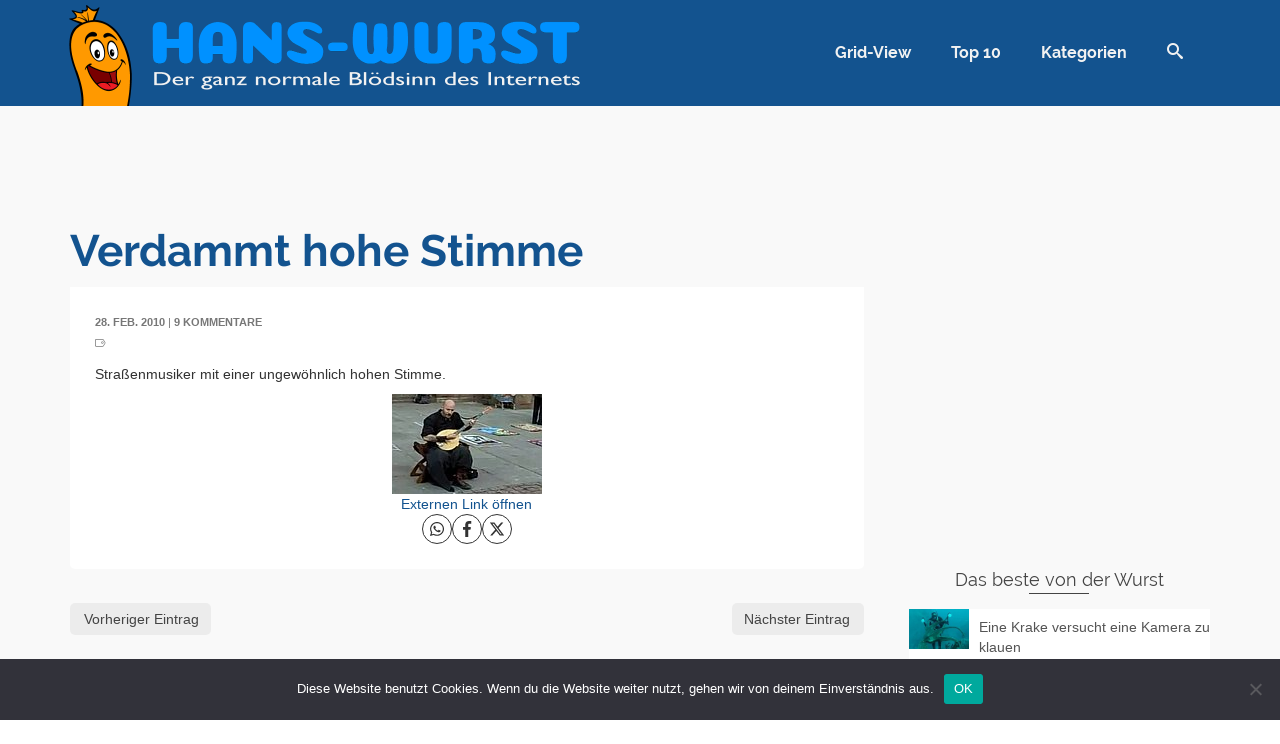

--- FILE ---
content_type: text/html; charset=UTF-8
request_url: https://www.hans-wurst.net/verdammt-hohe-stimme/
body_size: 20005
content:
<!DOCTYPE html>
<!--[if lt IE 7]>      <html class="no-js lt-ie9 lt-ie8 lt-ie7" dir="ltr" lang="de" itemscope="itemscope" itemtype="http://schema.org/WebPage"> <![endif]-->
<!--[if IE 7]>         <html class="no-js lt-ie9 lt-ie8" dir="ltr" lang="de" itemscope="itemscope" itemtype="http://schema.org/WebPage"> <![endif]-->
<!--[if IE 8]>         <html class="no-js lt-ie9" dir="ltr" lang="de" itemscope="itemscope" itemtype="http://schema.org/WebPage"> <![endif]-->
<!--[if gt IE 8]><!--> <html class="no-js" dir="ltr" lang="de" itemscope="itemscope" itemtype="http://schema.org/WebPage"> <!--<![endif]-->
<head>
	<meta charset="UTF-8">
	<link rel="profile" href="https://gmpg.org/xfn/11">
	<meta name="viewport" content="width=device-width, initial-scale=1.0">
	<meta http-equiv="X-UA-Compatible" content="IE=edge">
	<link media="all" href="https://www.hans-wurst.net/wp-content/cache/autoptimize/css/autoptimize_5d21ee8dbb78e962b36e87b2d403b34c.css" rel="stylesheet"><title>Verdammt hohe Stimme | Hans-Wurst.net</title>
<script>var WPAC={}; window.WPAC = WPAC; WPAC = WPAC;WPAC._Options={enable:true,debug:false,menuHelper:true,selectorCommentForm:"#commentform,.ast-commentform,.comment-form",selectorCommentsContainer:"#comments,.comments-wrapper,.comments-area,.wp-block-comments",selectorCommentList:".comment-list,.ast-comment-list,.wp-block-comment-template",selectorCommentPagingLinks:"#comments [class^='nav-'] a",selectorCommentLinks:"#comments a[href*=\"/comment-page-\"]",selectorRespondContainer:"#respond",selectorErrorContainer:"p:parent",selectorSubmitButton:"#submit",selectorTextarea:"#comment",selectorPostContainer:false,scrollSpeed:false,autoUpdateIdleTime:false,popupOverlayBackgroundColor:"#000000",popupOverlayBackgroundOpacity:false,popupBackgroundColorLoading:"#000000",popupTextColorLoading:"#ffffff",popupBackgroundColorSuccess:"#008000",popupTextColorSuccess:"#FFFFFF",popupBackgroundColorError:"#FF0000",popupTextColorError:"#FFFFFF",popupOpacity:100,popupOpacityTablet:85,popupOpacityMobile:85,popupCornerRadius:5,popupCornerRadiusTablet:5,popupCornerRadiusMobile:5,popupMarginTop:200,popupMarginTopTablet:10,popupMarginTopMobile:10,popupWidth:40,popupWidthTablet:45,popupWidthMobile:75,popupPadding:20,popupPaddingTablet:20,popupPaddingMobile:20,popupFadeIn:400,popupFadeOut:400,popupTimeout:10000,popupTextAlign:"center",popupVerticalAlign:"verticalStart",popupTextFontSize:"20px",popupTextFontSizeTablet:"20px",popupTextFontSizeMobile:"20px",popupZindex:10000,textPosted:"Your comment has been posted. Thank you!",textPostedUnapproved:"Your comment has been posted and is awaiting moderation. Thank you!",textReloadPage:"Reloading page. Please wait.",textPostComment:"Posting your comment. Please wait.",textRefreshComments:"Loading comments. Please wait.",textUnknownError:"Something went wrong, your comment has not been posted.",textErrorTypeComment:"Please type your comment text.",textErrorCommentsClosed:"Sorry, comments are closed for this item.",textErrorMustBeLoggedIn:"Sorry, you must be logged in to post a comment.",textErrorFillRequiredFields:"Please fill the required fields (name, email).",textErrorInvalidEmailAddress:"Please enter a valid email address.",textErrorPostTooQuickly:"You are posting comments too quickly. Please wait a minute and resubmit your comment.",textErrorDuplicateComment:"Duplicate comment detected. It looks like you have already submitted this comment.",callbackOnBeforeSelectElements:false,callbackOnBeforeSubmitComment:false,callbackOnAfterPostComment:false,callbackOnBeforeUpdateComments:false,callbackOnAfterUpdateComments:false,commentPagesUrlRegex:false,disableUrlUpdate:true,disableScrollToAnchor:false,useUncompressedScripts:false,placeScriptsInFooter:true,optimizeAjaxResponse:false,baseUrl:false,disableCache:false,enableByQuery:true,lazyLoadEnabled:false,lazyLoadDisplay:"overlay",lazyLoadInlineDisplayLocation:"comments",lazyLoadInlineDisplayElement:"#comments",lazyLoadInlineLoadingType:"spinner",lazyLoadInlineSpinner:"LoadingGray1",lazyLoadInlineSpinnerLabelEnabled:true,lazyLoadInlineSpinnerContainerBackgroundColor:"#333333",lazyLoadInlineSpinnerContainerBackgroundColorOpacity:true,lazyLoadInlineSpinnerLabel:"Loading comments...",lazyLoadInlineSpinnerLabelColor:"#FFFFFF",lazyLoadInlineSpinnerIconColor:"#FFFFFF",lazyLoadInlineSpinnerLayoutType:"horizontal",lazyLoadInlineSpinnerLayoutAlignment:"left",lazyLoadInlineSpinnerLayoutRTL:false,lazyLoadTrigger:"domready",lazyLoadTriggerElement:false,lazyLoadInlineSpinnerSpeed:1.25,lazyLoadTriggerScrollOffset:false,lazyLoadPaginationEnabled:false,lazyLoadCommentsPerPage:30,lazyLoadUseThemePagination:true,lazyLoadPaginationStyle:"nextPrev",lazyLoadPaginationLocation:"bottom",lazyLoadingPaginationScrollToTop:true,lazyLoadInlineSpinnerLabelFontSizeDesktop:42,lazyLoadInlineSpinnerSizeDesktop:72,lazyLoadInlineSpinnerLabelLineHeightDesktop:54,lazyLoadInlineSpinnerContainerPaddingDesktop:35,lazyLoadInlineSpinnerGapDesktop:20,lazyLoadInlineSpinnerLabelFontSizeTablet:36,lazyLoadInlineSpinnerSizeTablet:65,lazyLoadInlineSpinnerLabelLineHeightTablet:42,lazyLoadInlineSpinnerContainerPaddingTablet:25,lazyLoadInlineSpinnerGapTablet:15,lazyLoadInlineSpinnerLabelFontSizeMobile:28,lazyLoadInlineSpinnerSizeMobile:48,lazyLoadInlineSpinnerLabelLineHeightMobile:34,lazyLoadInlineSpinnerContainerPaddingMobile:20,lazyLoadInlineSpinnerGapMobile:15,lazyLoadInlineSkeletonLoadingLabelEnabled:false,lazyLoadInlineSkeletonLoadingLabel:"Loading comments...",lazyLoadInlineSkeletonItemsShow:2,lazyLoadInlineSkeletonBackgroundColor:"#EEEEEE",lazyLoadInlineSkeletonHighlightColor:"#dedede",lazyLoadInlineSkeletonHeadingColor:"#333333",lazyLoadInlineSkeletonHeadingFontSize:24,lazyLoadInlineSkeletonHeadingLineHeight:1.5,lazyLoadInlineShortcode:false,lazyLoadInlineLoadingButtonLabel:"Load Comments",lazyLoadInlineLoadingButtonLabelLoading:"Loading Comments...",lazyLoadInlineButtonSpinner:"LoadingGray1",lazyLoadInlineButtonLabel:"Load Comments",lazyLoadInlineButtonLabelLoading:"Loading Comments...",lazyLoadInlineButtonAppearance:"solid",lazyLoadInlineButtonUseThemeStyles:true,lazyLoadInlineButtonBackgroundColor:"#333333",lazyLoadInlineButtonBackgroundColorHover:"#444444",lazyLoadInlineButtonTextColor:"#FFFFFF",lazyLoadInlineButtonTextColorHover:"#FFFFFF",lazyLoadInlineButtonBorderColor:"#333333",lazyLoadInlineButtonBorderColorHover:"#444444",lazyLoadInlineButtonBorderWidth:true,lazyLoadInlineButtonBorderRadius:5,lazyLoadInlineButtonPaddingTop:12,lazyLoadInlineButtonPaddingRight:24,lazyLoadInlineButtonPaddingBottom:12,lazyLoadInlineButtonPaddingLeft:24,lazyLoadInlineButtonFontSize:16,lazyLoadInlineButtonLineHeight:1.5,lazyLoadInlineButtonFontWeight:600,lazyLoadInlineButtonFontFamily:"inherit",lazyLoadInlineButtonAlign:"center",firstTimeInstall:false,lazyLoadIntoElement:false,commentsEnabled:true,version:"3.1.2"};</script>
		<!-- All in One SEO 4.9.3 - aioseo.com -->
	<meta name="description" content="Straßenmusiker mit einer ungewöhnlich hohen Stimme." />
	<meta name="robots" content="max-image-preview:large" />
	<link rel="canonical" href="https://www.hans-wurst.net/verdammt-hohe-stimme/" />
	<meta name="generator" content="All in One SEO (AIOSEO) 4.9.3" />
		<meta property="og:locale" content="de_DE" />
		<meta property="og:site_name" content="Hans-Wurst.net" />
		<meta property="og:type" content="article" />
		<meta property="og:title" content="Verdammt hohe Stimme | Hans-Wurst.net" />
		<meta property="og:description" content="Straßenmusiker mit einer ungewöhnlich hohen Stimme." />
		<meta property="og:url" content="https://www.hans-wurst.net/verdammt-hohe-stimme/" />
		<meta property="fb:admins" content="224034490966791" />
		<meta property="og:image" content="https://www.hans-wurst.net/wp-content/uploads/7958.jpg" />
		<meta property="og:image:secure_url" content="https://www.hans-wurst.net/wp-content/uploads/7958.jpg" />
		<meta property="og:image:width" content="150" />
		<meta property="og:image:height" content="100" />
		<meta property="article:published_time" content="2010-02-28T16:27:25+00:00" />
		<meta property="article:modified_time" content="2010-02-28T16:27:25+00:00" />
		<meta name="twitter:card" content="summary" />
		<meta name="twitter:title" content="Verdammt hohe Stimme | Hans-Wurst.net" />
		<meta name="twitter:description" content="Straßenmusiker mit einer ungewöhnlich hohen Stimme." />
		<meta name="twitter:image" content="https://www.hans-wurst.net/wp-content/uploads/7958.jpg" />
		<script type="application/ld+json" class="aioseo-schema">
			{"@context":"https:\/\/schema.org","@graph":[{"@type":"Article","@id":"https:\/\/www.hans-wurst.net\/verdammt-hohe-stimme\/#article","name":"Verdammt hohe Stimme | Hans-Wurst.net","headline":"Verdammt hohe Stimme","author":{"@id":"https:\/\/www.hans-wurst.net\/author\/#author"},"publisher":{"@id":"https:\/\/www.hans-wurst.net\/#organization"},"image":{"@type":"ImageObject","url":"https:\/\/www.hans-wurst.net\/wp-content\/uploads\/7958.jpg","width":150,"height":100},"datePublished":"2010-02-28T18:27:25+01:00","dateModified":"2010-02-28T18:27:25+01:00","inLanguage":"de-DE","commentCount":9,"mainEntityOfPage":{"@id":"https:\/\/www.hans-wurst.net\/verdammt-hohe-stimme\/#webpage"},"isPartOf":{"@id":"https:\/\/www.hans-wurst.net\/verdammt-hohe-stimme\/#webpage"},"articleSection":"Spa\u00df"},{"@type":"BreadcrumbList","@id":"https:\/\/www.hans-wurst.net\/verdammt-hohe-stimme\/#breadcrumblist","itemListElement":[{"@type":"ListItem","@id":"https:\/\/www.hans-wurst.net#listItem","position":1,"name":"Home","item":"https:\/\/www.hans-wurst.net","nextItem":{"@type":"ListItem","@id":"https:\/\/www.hans-wurst.net\/spass\/#listItem","name":"Spa\u00df"}},{"@type":"ListItem","@id":"https:\/\/www.hans-wurst.net\/spass\/#listItem","position":2,"name":"Spa\u00df","item":"https:\/\/www.hans-wurst.net\/spass\/","nextItem":{"@type":"ListItem","@id":"https:\/\/www.hans-wurst.net\/verdammt-hohe-stimme\/#listItem","name":"Verdammt hohe Stimme"},"previousItem":{"@type":"ListItem","@id":"https:\/\/www.hans-wurst.net#listItem","name":"Home"}},{"@type":"ListItem","@id":"https:\/\/www.hans-wurst.net\/verdammt-hohe-stimme\/#listItem","position":3,"name":"Verdammt hohe Stimme","previousItem":{"@type":"ListItem","@id":"https:\/\/www.hans-wurst.net\/spass\/#listItem","name":"Spa\u00df"}}]},{"@type":"Organization","@id":"https:\/\/www.hans-wurst.net\/#organization","name":"Hans-Wurst.net","description":"Der ganz normale Bl\u00f6dsinn des Internets","url":"https:\/\/www.hans-wurst.net\/"},{"@type":"Person","@id":"https:\/\/www.hans-wurst.net\/author\/#author","url":"https:\/\/www.hans-wurst.net\/author\/"},{"@type":"WebPage","@id":"https:\/\/www.hans-wurst.net\/verdammt-hohe-stimme\/#webpage","url":"https:\/\/www.hans-wurst.net\/verdammt-hohe-stimme\/","name":"Verdammt hohe Stimme | Hans-Wurst.net","description":"Stra\u00dfenmusiker mit einer ungew\u00f6hnlich hohen Stimme.","inLanguage":"de-DE","isPartOf":{"@id":"https:\/\/www.hans-wurst.net\/#website"},"breadcrumb":{"@id":"https:\/\/www.hans-wurst.net\/verdammt-hohe-stimme\/#breadcrumblist"},"author":{"@id":"https:\/\/www.hans-wurst.net\/author\/#author"},"creator":{"@id":"https:\/\/www.hans-wurst.net\/author\/#author"},"image":{"@type":"ImageObject","url":"https:\/\/www.hans-wurst.net\/wp-content\/uploads\/7958.jpg","@id":"https:\/\/www.hans-wurst.net\/verdammt-hohe-stimme\/#mainImage","width":150,"height":100},"primaryImageOfPage":{"@id":"https:\/\/www.hans-wurst.net\/verdammt-hohe-stimme\/#mainImage"},"datePublished":"2010-02-28T18:27:25+01:00","dateModified":"2010-02-28T18:27:25+01:00"},{"@type":"WebSite","@id":"https:\/\/www.hans-wurst.net\/#website","url":"https:\/\/www.hans-wurst.net\/","name":"Hans-Wurst.net","description":"Der ganz normale Bl\u00f6dsinn des Internets","inLanguage":"de-DE","publisher":{"@id":"https:\/\/www.hans-wurst.net\/#organization"}}]}
		</script>
		<!-- All in One SEO -->

<script id="wpp-js" src="https://www.hans-wurst.net/wp-content/plugins/wordpress-popular-posts/assets/js/wpp.min.js?ver=7.3.6" data-sampling="0" data-sampling-rate="100" data-api-url="https://www.hans-wurst.net/wp-json/wordpress-popular-posts" data-post-id="7958" data-token="f51f84a5cf" data-lang="0" data-debug="0"></script>
<link rel="alternate" title="oEmbed (JSON)" type="application/json+oembed" href="https://www.hans-wurst.net/wp-json/oembed/1.0/embed?url=https%3A%2F%2Fwww.hans-wurst.net%2Fverdammt-hohe-stimme%2F" />
<link rel="alternate" title="oEmbed (XML)" type="text/xml+oembed" href="https://www.hans-wurst.net/wp-json/oembed/1.0/embed?url=https%3A%2F%2Fwww.hans-wurst.net%2Fverdammt-hohe-stimme%2F&#038;format=xml" />
<style type="text/css" id="kt-local-fonts-css">@font-face{font-family:'Coiny';font-style:normal;font-weight:400;src:local('Coiny Regular'),local('Coiny-Regular'),url(https://www.hans-wurst.net/wp-content/uploads/kadence-gfonts/coiny/30Hh71TgN4RDwsjKPxH0Sg.eot) format('embedded-opentype'),url(https://www.hans-wurst.net/wp-content/uploads/kadence-gfonts/coiny/vOkn-9hFeAqb9PTBsd6N-w.ttf) format('ttf'),url(https://www.hans-wurst.net/wp-content/uploads/kadence-gfonts/coiny/sYufyXEo3ZFpOXqWJHnb6A.woff) format('woff'),url(https://www.hans-wurst.net/wp-content/uploads/kadence-gfonts/coiny/yLjI2gVbVWWmvUcD--_G4Q.woff2) format('woff2');}@font-face{font-family:'Raleway';font-style:normal;font-weight:700;src:local('Raleway Bold'),local('Raleway-Bold'),url(https://www.hans-wurst.net/wp-content/uploads/kadence-gfonts/raleway/JbtMzqLaYbbbCL9X6EvaI1QlYEbsez9cZjKsNMjLOwM.eot) format('embedded-opentype'),url(https://www.hans-wurst.net/wp-content/uploads/kadence-gfonts/raleway/JbtMzqLaYbbbCL9X6EvaIy3USBnSvpkopQaUR-2r7iU.ttf) format('ttf'),url(https://www.hans-wurst.net/wp-content/uploads/kadence-gfonts/raleway/JbtMzqLaYbbbCL9X6EvaIxsxEYwM7FgeyaSgU71cLG0.woff) format('woff'),url(https://www.hans-wurst.net/wp-content/uploads/kadence-gfonts/raleway/JbtMzqLaYbbbCL9X6EvaI_k_vArhqVIZ0nv9q090hN8.woff2) format('woff2');}@font-face{font-family:'Raleway';font-style:normal;font-weight:400;src:local('Raleway'),local('Raleway-Regular'),url(https://www.hans-wurst.net/wp-content/uploads/kadence-gfonts/raleway/JDau3G46nqY5-B-S9E_nwg.eot) format('embedded-opentype'),url(https://www.hans-wurst.net/wp-content/uploads/kadence-gfonts/raleway/bIcY3_3JNqUVRAQQRNVteQ.ttf) format('ttf'),url(https://www.hans-wurst.net/wp-content/uploads/kadence-gfonts/raleway/IczWvq5y_Cwwv_rBjOtT0w.woff) format('woff'),url(https://www.hans-wurst.net/wp-content/uploads/kadence-gfonts/raleway/0dTEPzkLWceF7z0koJaX1A.woff2) format('woff2');}</style><!-- www.hans-wurst.net is managing ads with Advanced Ads 2.0.16 – https://wpadvancedads.com/ --><!--noptimize--><script id="wurst-ready">
			window.advanced_ads_ready=function(e,a){a=a||"complete";var d=function(e){return"interactive"===a?"loading"!==e:"complete"===e};d(document.readyState)?e():document.addEventListener("readystatechange",(function(a){d(a.target.readyState)&&e()}),{once:"interactive"===a})},window.advanced_ads_ready_queue=window.advanced_ads_ready_queue||[];		</script>
		<!--/noptimize-->	
	














<script id="cookie-notice-front-js-before">
var cnArgs = {"ajaxUrl":"https:\/\/www.hans-wurst.net\/wp-admin\/admin-ajax.php","nonce":"f7add86851","hideEffect":"fade","position":"bottom","onScroll":false,"onScrollOffset":100,"onClick":false,"cookieName":"cookie_notice_accepted","cookieTime":2592000,"cookieTimeRejected":2592000,"globalCookie":false,"redirection":false,"cache":false,"revokeCookies":false,"revokeCookiesOpt":"automatic"};

//# sourceURL=cookie-notice-front-js-before
</script>
<script src="https://www.hans-wurst.net/wp-content/plugins/cookie-notice/js/front.min.js?ver=2.5.11" id="cookie-notice-front-js"></script>
<script src="https://www.hans-wurst.net/wp-includes/js/jquery/jquery.min.js?ver=3.7.1" id="jquery-core-js"></script>
<script src="https://www.hans-wurst.net/wp-includes/js/jquery/jquery-migrate.min.js?ver=3.4.1" id="jquery-migrate-js"></script>
<link rel="https://api.w.org/" href="https://www.hans-wurst.net/wp-json/" /><link rel="alternate" title="JSON" type="application/json" href="https://www.hans-wurst.net/wp-json/wp/v2/posts/7958" />
            
            <!-- Analytics by WP Statistics - https://wp-statistics.com -->
<link rel="alternate" type="application/rss+xml" title="Hans-Wurst.net RSS Feed" href="https://www.hans-wurst.net/feed/" />
<meta name="robots" content="index, follow, noarchive, noodp" />
<meta name="google-site-verification" content="Ct4GJgK6djIJCJeXdFQpFPBkBhoEyF_Ay9g8V-C5Bj4" />
<script type="text/javascript">var light_error = "The Image could not be loaded.", light_of = "%curr% of %total%", light_load = "Loading...";</script><style type="text/css" id="kt-custom-css">#kad-banner #topbar .topbarsociallinks li a {font-size:14px;}.trans-header #pageheader {padding-top:106px;}.titleclass .header-color-overlay {opacity:0.8;}.headerfont, .tp-caption, .yith-wcan-list li, .yith-wcan .yith-wcan-reset-navigation, ul.yith-wcan-label li a, .product_item .price {font-family:Raleway;} .topbarmenu ul li {font-family:Raleway;} #kadbreadcrumbs {font-family:;}a:hover, .has-pinnacle-primary-light-color {color: #13538f;} 
.kad-btn-primary:hover, .login .form-row .button:hover, #payment #place_order:hover, .yith-wcan .yith-wcan-reset-navigation:hover, .widget_shopping_cart_content .checkout:hover, .woocommerce-message .button:hover, #commentform .form-submit #submit:hover, .wpcf7 input.wpcf7-submit:hover, .widget_layered_nav_filters ul li a:hover, table.shop_table td.actions .checkout-button.button:hover, .product_item.hidetheaction:hover .add_to_cart_button, .kad-btn-primary:hover, input[type="submit"].button:hover, .single_add_to_cart_button:hover, .order-actions .button:hover, .woocommerce-message .button:hover,  #kad-top-cart-popup .buttons .button.checkout:hover, #kad-head-cart-popup .buttons .button.checkout:hover, #kad-mobile-menu-cart-popup .buttons .button.checkout:hover, #commentform .form-submit #submit:hover, .checkout-button:hover, #payment #place_order:hover, .widget_shopping_cart_content .checkout:hover, .cart-collaterals .shipping_calculator .button:hover, .yith-wcan .yith-wcan-reset-navigation:hover, .login .form-row .button:hover, .post-password-form input[type="submit"]:hover, table.shop_table td.actions .checkout-button.button:hover .widget_layered_nav ul li.chosen a:hover, .checkout-button:hover, .order-actions .button:hover, input[type="submit"].button:hover, .product_item.hidetheaction:hover .kad_add_to_cart, .product_item.hidetheaction:hover a.button, .post-password-form input[type="submit"]:hover, .return-to-shop a.wc-backward:hover, .has-pinnacle-primary-light-background-color {background: #13538f;}.single-post .single-article header h1.entry-title {display:none;}.titleclass {background:#f9f9f9;}.kt-home-call-to-action {padding:20px 0;}.kt-call-sitewide-to-action {padding:20px 0;}.home-message:hover {background-color:#13538f; background-color: rgba(19, 83, 143, 0.6);}
nav.woocommerce-pagination ul li a:hover, .wp-pagenavi a:hover, .woocommerce-info, .panel-heading .accordion-toggle, .variations .kad_radio_variations label:hover, .variations .kad_radio_variations label.selectedValue,.variations .kad_radio_variations label:hover {border-color: #13538f;}
a, .product_price ins .amount, .price ins .amount, .price ins, .color_primary, .postedinbottom a:hover, .footerclass a:hover, .posttags a:hover, .subhead a:hover, .nav-trigger-case:hover .kad-menu-name, .star-rating, .kad-btn-border-white:hover, .tp-caption .kad-btn-border-white:hover, .woocommerce-info:before, .nav-trigger-case:hover .kad-navbtn, #wp-calendar a, .widget_categories .widget-inner .cat-item a:hover, .widget_archive li a:hover, .widget_nav_menu li a:hover,.widget_recent_entries li a:hover, .widget_pages li a:hover, .product-categories li a:hover, .product-categories li a:hover, .has-pinnacle-primary-color {color: #13538f;}
.widget_price_filter .ui-slider .ui-slider-handle, .kt-page-pagnation a:hover, .kt-page-pagnation > span, .product_item .kad_add_to_cart:hover, .product_item.hidetheaction:hover a.button:hover, .product_item a.button:hover, .product_item.hidetheaction:hover .kad_add_to_cart:hover, .kad-btn-primary, html .woocommerce-page .widget_layered_nav ul.yith-wcan-label li a:hover, html .woocommerce-page .widget_layered_nav ul.yith-wcan-label li.chosen a, nav.woocommerce-pagination ul li span.current, nav.woocommerce-pagination ul li a:hover, .woocommerce-message .button, .widget_layered_nav_filters ul li a, .widget_layered_nav ul li.chosen a, .wpcf7 input.wpcf7-submit, .yith-wcan .yith-wcan-reset-navigation, .panel-heading .accordion-toggle, .nav-tabs li.active, .menu-cart-btn .kt-cart-total, .form-search .search-icon, .product_item .add_to_cart_button:hover, div.product .woocommerce-tabs ul.tabs li.active, #containerfooter .menu li a:hover, .bg_primary, p.demo_store, #commentform .form-submit #submit, .kad-hover-bg-primary:hover, .widget_shopping_cart_content .checkout, .product_item.hidetheaction:hover .add_to_cart_button:hover, .productnav a:hover, .kad-btn-primary, .single_add_to_cart_button, #commentform .form-submit #submit, #payment #place_order, .yith-wcan .yith-wcan-reset-navigation, .checkout-button, .widget_shopping_cart_content .checkout, .cart-collaterals .shipping_calculator .button, .login .form-row .button, .order-actions .button, input[type="submit"].button, .post-password-form input[type="submit"], #kad-top-cart-popup .button.checkout, #kad-head-cart-popup .button.checkout, #kad-mobile-menu-cart-popup .button.checkout, table.shop_table td.actions .checkout-button.button, .select2-container .select2-choice .select2-arrow, .woocommerce span.onsale, span.onsale, .woocommerce #carouselcontainer span.onsale, #filters li a.selected, #filters li a:hover, .p_primarystyle .portfolio-hoverover, .woocommerce-message, .woocommerce-error, a.added_to_cart:hover, .cart-collaterals .cart_totals tr.order-total, .cart-collaterals .shipping_calculator h2 a:hover, .top-menu-cart-btn .kt-cart-total, #topbar ul.sf-menu li a:hover, .topbarmenu ul.sf-menu li.sf-dropdown:hover, .topbarsociallinks li a:hover, #topbar .nav-trigger-case .kad-navbtn:hover, .top-menu-search-btn:hover, .top-search-btn.collapsed:hover, .top-menu-cart-btn:hover, .top-cart-btn.collapsed:hover, .wp-pagenavi .current, .wp-pagenavi a:hover, .login .form-row .button, .post-password-form input[type="submit"], .kad-post-navigation .kad-previous-link a:hover span, .kad-post-navigation .kad-next-link a:hover span, .select2-results .select2-highlighted, .variations .kad_radio_variations label.selectedValue, #payment #place_order, .checkout-button, input[type="submit"].button, .order-actions .button, .productnav a:hover, #nav-main ul.sf-menu ul li a:hover, #nav-main ul.sf-menu ul li.current-menu-item a, .woocommerce-checkout .chosen-container .chosen-results li.highlighted, .return-to-shop a.wc-backward, .home-iconmenu .home-icon-item:hover i, .home-iconmenu .home-icon-item:hover h4:after, .home-iconmenu .home-icon-item:hover .kad-btn-primary, .image_menu_hover_class, .kad-icon-box:hover h4:after, .kad-icon-box:hover h3:after, .kad-icon-box:hover i, .kad-icon-box:hover .kad-btn-primary, .select2-container--default .select2-selection--single .select2-selection__arrow, .select2-container--default .select2-results__option--highlighted[aria-selected], .has-pinnacle-primary-background-color {background: #13538f;}.page-header {text-align: left;}@media (max-width: 992px){#kadbreadcrumbs {text-align: left;}}@media (-webkit-min-device-pixel-ratio: 2), (min-resolution: 192dpi) {body #kad-banner #logo .kad-standard-logo, .trans-header .is-sticky #kad-banner #logo .kad-standard-logo {background-image: url("https://www.hans-wurst.net/wp-content/uploads/2018/09/logo.png") !important;} }.kad-animation {opacity: 1; top:0;} .kad_portfolio_fade_in, .kad_product_fade_in, .kad_gallery_fade_in, .kad_testimonial_fade_in, .kad_staff_fade_in, .kad_blog_fade_in, .kt_item_fade_in {opacity: 1;}@media (max-width: 767px) {#topbar{display:none; height: 0px !important;}}.is-sticky .headerclass, .none-trans-header .headerclass {background: rgba(19, 83, 143, 1);}.kad-hidepostauthortop, .postauthortop {display:none;}.postedinbottom {display:none;}.none-trans-header .nav-trigger-case.collapsed .kad-navbtn, .is-sticky .nav-trigger-case.collapsed .kad-navbtn {color:#f2f2f2;}.kad-header-style-basic #nav-main ul.sf-menu > li > a, .kad-header-style-basic #kad-shrinkheader #mobile-nav-trigger a {line-height:106px; }.kadence_recent_posts img {
width: 60px;
}</style><!--[if lt IE 9]>
<script src="https://www.hans-wurst.net/wp-content/themes/pinnacle_premium/assets/js/vendor/respond.min.js"></script>
<![endif]-->
<script async src="https://pagead2.googlesyndication.com/pagead/js/adsbygoogle.js?client=ca-pub-4193828378303293"></script><script>(adsbygoogle = window.adsbygoogle || []).push({
					google_ad_client: "ca-pub-4193828378303293",
					enable_page_level_ads: true,
					overlays: {bottom: true}
				});</script><link rel="icon" href="https://www.hans-wurst.net/wp-content/uploads/2018/09/cropped-icon-32x32.png" sizes="32x32" />
<link rel="icon" href="https://www.hans-wurst.net/wp-content/uploads/2018/09/cropped-icon-192x192.png" sizes="192x192" />
<link rel="apple-touch-icon" href="https://www.hans-wurst.net/wp-content/uploads/2018/09/cropped-icon-180x180.png" />
<meta name="msapplication-TileImage" content="https://www.hans-wurst.net/wp-content/uploads/2018/09/cropped-icon-270x270.png" />
</head>
<body class="wp-singular post-template-default single single-post postid-7958 single-format-standard wp-theme-pinnacle_premium wp-child-theme-hw cookies-not-set wide none-trans-header stickyheader kt-no-woo-spinners not_ie verdammt-hohe-stimme aa-prefix-wurst-" data-smooth-scrolling="0" data-smooth-scrolling-hide="0" data-jsselect="1" data-animate="0" data-sticky="1">
<div id="wrapper" class="container">
  <!--[if lt IE 8]>
	<div class="alert alert-warning">
		You are using an <strong>outdated</strong> browser. Please <a href="http://browsehappy.com/">upgrade your browser</a> to improve your experience.	</div>
  <![endif]-->
	<header id="kad-banner" class="banner headerclass kad-header-style-basic " data-header-shrink="1" data-mobile-sticky="0" data-pageheaderbg="0" data-header-base-height="106">
  <div id="kad-shrinkheader" class="container" style="height:106px; line-height:106px;">
    <div class="row">
          <div class="col-md-6 col-sm-9 col-ss-10 clearfix kad-header-left">
            <div id="logo" class="logocase">
              <a class="brand logofont" style="height:106px; line-height:106px; display:block;" href="https://www.hans-wurst.net/">
                        
                       <div id="thelogo" style="height:106px; line-height:106px;">
                       <div style="background-image: url('https://www.hans-wurst.net/wp-content/uploads/2018/09/logo.png'); max-height:106px; height:212px; width:1026px;" class="kad-standard-logo kad-lg"></div>
                                               </div> 
                                      </a>
           </div> <!-- Close #logo -->
       </div><!-- close col -->
       <div class="col-md-6 col-sm-3 col-ss-2 kad-header-right">
                                <nav id="nav-main" class="clearfix kad-primary-nav">
              <ul id="menu-haupt" class="sf-menu"><li  class="menu-grid-view menu-item-34222 menu-item"><a href="https://www.hans-wurst.net/grid/"><span>Grid-View</span></a></li>
<li  class="menu-top-10 menu-item-34278 menu-item"><a href="https://www.hans-wurst.net/top10/"><span>Top 10</span></a></li>
<li  class="menu-kategorien menu-item-34059 menu-item"><a href="https://www.hans-wurst.net/tag/"><span>Kategorien</span></a></li>
              <li class="menu-search-icon-kt panel"><a class="menu-search-btn collapsed" data-toggle="collapse" data-parent="#menu-main-menu" data-target="#kad-menu-search-popup"><i class="kt-icon-search4"></i></a>
        <div id="kad-menu-search-popup" class="collapse">
                      <form role="search" method="get" class="form-search" action="https://www.hans-wurst.net/">
  <label>
  	<span class="screen-reader-text">Suche nach:</span>
  	<input type="text" value="" name="s" class="search-query" placeholder="Suche">
  </label>
  <button type="submit" class="search-icon"><i class="kt-icon-search4"></i></button>
</form>                  </div>
      </li>
       </ul>              </nav> 
            <div id="mobile-nav-trigger" class="nav-trigger">
              <a class="nav-trigger-case collapsed" data-toggle="collapse" rel="nofollow" data-target=".mobile_menu_collapse">
                <div class="kad-navbtn mobileclass clearfix"><i class="kt-icon-menu3"></i></div>
              </a>
            </div>
                              </div> <!-- Close col -->       
    </div> <!-- Close Row -->
  </div> <!-- Close Container -->
    <div class="container mobile-nav-container">
            <div id="kad-mobile-nav" class="kad-mobile-nav">
              <div class="kad-nav-inner mobileclass">
                <div id="mobile_menu_collapse" class="kad-nav-collapse collapse mobile_menu_collapse">
                                  <form role="search" method="get" class="form-search" action="https://www.hans-wurst.net/">
  <label>
  	<span class="screen-reader-text">Suche nach:</span>
  	<input type="text" value="" name="s" class="search-query" placeholder="Suche">
  </label>
  <button type="submit" class="search-icon"><i class="kt-icon-search4"></i></button>
</form><ul id="menu-haupt-1" class="kad-mnav"><li  class="menu-grid-view menu-item-34222 menu-item"><a href="https://www.hans-wurst.net/grid/"><span>Grid-View</span></a></li>
<li  class="menu-top-10 menu-item-34278 menu-item"><a href="https://www.hans-wurst.net/top10/"><span>Top 10</span></a></li>
<li  class="menu-kategorien menu-item-34059 menu-item"><a href="https://www.hans-wurst.net/tag/"><span>Kategorien</span></a></li>
              <li class="menu-search-icon-kt panel"><a class="menu-search-btn collapsed" data-toggle="collapse" data-parent="#menu-main-menu" data-target="#kad-menu-search-popup"><i class="kt-icon-search4"></i></a>
        <div id="kad-menu-search-popup" class="collapse">
                      <form role="search" method="get" class="form-search" action="https://www.hans-wurst.net/">
  <label>
  	<span class="screen-reader-text">Suche nach:</span>
  	<input type="text" value="" name="s" class="search-query" placeholder="Suche">
  </label>
  <button type="submit" class="search-icon"><i class="kt-icon-search4"></i></button>
</form>                  </div>
      </li>
       </ul>                                </div>
            </div>
          </div>
          </div> <!-- Close Container -->
                    </header>  <div class="wrap contentclass" id="content-wrap" role="document">
	<div class="container">
<script async src="//pagead2.googlesyndication.com/pagead/js/adsbygoogle.js"></script>
<!-- Oben quer -->
<ins class="adsbygoogle"
     style="display:inline-block; width:100%; height:90px;"
     data-ad-client="ca-pub-4193828378303293"
     data-ad-slot="8459426520"></ins>
<script>
(adsbygoogle = window.adsbygoogle || []).push({});
</script></div>
<div id="pageheader" class="titleclass " style="    ">
<div class="header-color-overlay"></div>
	<div class="container">
		<div class="page-header" style="  ">
			<div class="row">
				<div class="col-md-12">
				  	<h1 style="" class="product_page_title entry-title" itemprop="name">Verdammt hohe Stimme</h1>
					  				</div>
				<div class="col-md-12">
				   					</div>
			</div>
		</div>
	</div><!--container-->
</div><!--titleclass-->
<div id="content" class="container">
  <div id="post-7958" class="row single-article" itemscope="" itemtype="http://schema.org/BlogPosting">
    <div class="main col-lg-9 col-md-8 kt-sidebar" role="main">
        
        <article class="postclass post-7958 post type-post status-publish format-standard has-post-thumbnail hentry category-spass">

                    <header>      
            <h1 class="entry-title">Verdammt hohe Stimme</h1><div class="subhead">
	    <span class="postauthortop author vcard">
    von <span><a href="https://www.hans-wurst.net/author/" class="fn" rel="author"></a></span>
    </span><span class="updated postdate">  <span class="postday">28. Feb. 2010</span></span>
    <span class="postcommentscount">    | <a href="https://www.hans-wurst.net/verdammt-hohe-stimme/#post_comments">9 Kommentare</a>
    </span>
    </div>
<div class="subhead2">
    <span class="posttags color_gray"><i class="kt-icon-tag"></i>  </span>
</div>
          </header>
          <div class="entry-content clearfix" itemprop="description articleBody">
                        <p>Straßenmusiker mit einer ungewöhnlich hohen Stimme.</p>
		<div class="link-extern">
		<a href="http://www.cool-clip.de/content/6919-amazing-voice.html" rel="nofollow" target="_blank" title="&quot;Verdammt hohe Stimme&quot; öffnen"><img src="https://www.hans-wurst.net/wp-content/uploads/7958.jpg" class="attachment-post-thumbnail size-post-thumbnail wp-post-image" alt="" decoding="async"><br />Externen Link öffnen
		</a>
		</div>
		            
            <div class="kt_simple_share_container kt_share_aftercontent kt_share_location_after kt_share_location_mobile_after"><div class="kt_simple_share_container kt-social-align-center kt-socialstyle-style_03 kt-social-size-normal kt-social-bg-transparent"><a class="kt_whatsapp_share" data-placement="bottom" data-placement-mobile="bottom" aria-label=" WhatsApp" data-tooltip=" WhatsApp" href="https://wa.me/?text=https://www.hans-wurst.net/verdammt-hohe-stimme/" target="_blank"><span class="kt-social-svg-icon"><svg viewBox="0 0 448 512"  fill="currentColor" xmlns="http://www.w3.org/2000/svg"  aria-hidden="true"><path d="M380.9 97.1C339 55.1 283.2 32 223.9 32c-122.4 0-222 99.6-222 222 0 39.1 10.2 77.3 29.6 111L0 480l117.7-30.9c32.4 17.7 68.9 27 106.1 27h.1c122.3 0 224.1-99.6 224.1-222 0-59.3-25.2-115-67.1-157zm-157 341.6c-33.2 0-65.7-8.9-94-25.7l-6.7-4-69.8 18.3L72 359.2l-4.4-7c-18.5-29.4-28.2-63.3-28.2-98.2 0-101.7 82.8-184.5 184.6-184.5 49.3 0 95.6 19.2 130.4 54.1 34.8 34.9 56.2 81.2 56.1 130.5 0 101.8-84.9 184.6-186.6 184.6zm101.2-138.2c-5.5-2.8-32.8-16.2-37.9-18-5.1-1.9-8.8-2.8-12.5 2.8-3.7 5.6-14.3 18-17.6 21.8-3.2 3.7-6.5 4.2-12 1.4-32.6-16.3-54-29.1-75.5-66-5.7-9.8 5.7-9.1 16.3-30.3 1.8-3.7.9-6.9-.5-9.7-1.4-2.8-12.5-30.1-17.1-41.2-4.5-10.8-9.1-9.3-12.5-9.5-3.2-.2-6.9-.2-10.6-.2-3.7 0-9.7 1.4-14.8 6.9-5.1 5.6-19.4 19-19.4 46.3 0 27.3 19.9 53.7 22.6 57.4 2.8 3.7 39.1 59.7 94.8 83.8 35.2 15.2 49 16.5 66.6 13.9 10.7-1.6 32.8-13.4 37.4-26.4 4.6-13 4.6-24.1 3.2-26.4-1.3-2.5-5-3.9-10.5-6.6z"/></svg></span></a><a class="kt_facebook_share" data-placement="bottom" data-placement-mobile="bottom" aria-label=" Facebook" data-tooltip=" Facebook" href="https://www.facebook.com/sharer.php?u=https://www.hans-wurst.net/verdammt-hohe-stimme/" target="_blank"><span class="kt-social-svg-icon"><svg viewBox="0 0 264 512"  fill="currentColor" xmlns="http://www.w3.org/2000/svg"  aria-hidden="true"><path d="M76.7 512V283H0v-91h76.7v-71.7C76.7 42.4 124.3 0 193.8 0c33.3 0 61.9 2.5 70.2 3.6V85h-48.2c-37.8 0-45.1 18-45.1 44.3V192H256l-11.7 91h-73.6v229"/></svg></span></a><a class="kt_twitter_share" data-placement="bottom" data-placement-mobile="bottom" aria-label=" X" data-tooltip=" X" href="https://twitter.com/intent/tweet?url=https://www.hans-wurst.net/verdammt-hohe-stimme/&text=Verdammt+hohe+Stimme" target="_blank"><span class="kt-social-svg-icon"><svg viewBox="0 0 32 32"  fill="currentColor" xmlns="http://www.w3.org/2000/svg"  aria-hidden="true"><path d="M24.325 3h4.411l-9.636 11.013 11.336 14.987h-8.876l-6.952-9.089-7.955 9.089h-4.413l10.307-11.78-10.875-14.22h9.101l6.284 8.308zM22.777 26.36h2.444l-15.776-20.859h-2.623z"/></svg></span></a></div></div>          </div>
          <footer class="single-footer clearfix">
              <span class="postedinbottom"><i class="kt-icon-stack"></i> <a href="https://www.hans-wurst.net/spass/" rel="category tag">Spaß</a></span><div class="meta_post_image" itemprop="image" itemscope itemtype="https://schema.org/ImageObject"><meta itemprop="url" content="https://www.hans-wurst.net/wp-content/uploads/7958.jpg"><meta itemprop="width" content="150"><meta itemprop="height" content="100"></div><meta itemprop="dateModified" content="2010-02-28T18:27:25+01:00"><meta itemscope itemprop="mainEntityOfPage" content="https://www.hans-wurst.net/verdammt-hohe-stimme/" itemType="https://schema.org/WebPage" itemid="https://www.hans-wurst.net/verdammt-hohe-stimme/"><div itemprop="publisher" itemscope itemtype="https://schema.org/Organization"><div itemprop="logo" itemscope itemtype="https://schema.org/ImageObject"><meta itemprop="url" content="https://www.hans-wurst.net/wp-content/uploads/2018/09/logo.png"><meta itemprop="width" content="1026"><meta itemprop="height" content="212"></div><meta itemprop="name" content="Hans-Wurst.net"></div>          </footer>
        </article>
      	<div class="kad-post-navigation clearfix">
        <div class="alignleft kad-previous-link">
        <a href="https://www.hans-wurst.net/disgusting/" rel="prev"><span class="kt-next-post" data-toggle="tooltip" data-placement="top" data-original-title="Disgusting">Vorheriger Eintrag</span></a> 
        </div>
        <div class="alignright kad-next-link">
        <a href="https://www.hans-wurst.net/menschliche-puppen-show/" rel="next"><span class="kt-next-post" data-toggle="tooltip" data-placement="top" data-original-title="Menschliche Puppen Show">Nächster Eintrag</span></a> 
        </div>
 </div> <!-- end navigation -->

 
<h3 class="sectiontitle">Empfehlungen</h3>
<div class="wurstsense">
<script async src="//pagead2.googlesyndication.com/pagead/js/adsbygoogle.js"></script>
<ins class="adsbygoogle"
     style="display:block"
     data-ad-format="autorelaxed"
     data-ad-client="ca-pub-4193828378303293"
	 data-matched-content-ui-type="image_stacked,image_stacked"
data-matched-content-rows-num="4,1"
data-matched-content-columns-num="1,4"
     data-ad-slot="3582055310"></ins>
<script>
     (adsbygoogle = window.adsbygoogle || []).push({});
</script>
</div>
<div id="post_comments"></div>	<section id="comments">
		<h3 class="sectiontitle">
			9 Responses		</h3>
		<ol class="media-list">
			
  <li id="comment-157536" class="comment even thread-even depth-1 postclass media comment-157536">
    <img alt='' src='https://www.hans-wurst.net/wp-content/uploads/letter-avatar/0b30577a097c9d892c35e98d9b7b6a9c.svg' srcset='https://www.hans-wurst.net/wp-content/uploads/letter-avatar/1305eff7309aa8ebe9384cb9a28f95a4.svg 2x' class='avatar pull-left media-object avatar-80 photo avatar-default' height='80' width='80' decoding='async'/>    <div class="media-body">
      <div class="comment-header clearfix">
        <h5 class="media-heading">1st</h5>
        <div class="comment-meta">
        <time datetime="2010-02-28T18:27:58+01:00">
          28. Feb. 2010        </time>
        |
        <a rel="nofollow" class="comment-reply-link" href="#comment-157536" data-commentid="157536" data-postid="7958" data-belowelement="comment-157536" data-respondelement="respond" data-replyto="Auf 1st antworten" aria-label="Auf 1st antworten">Antworten</a>        
                </div>
      </div>

      
      <p>ihr noooobs melvman i love you</p>
      
  </div></li>

  <li id="comment-157538" class="comment odd alt thread-odd thread-alt depth-1 postclass media comment-157538">
    <img alt='' src='https://www.hans-wurst.net/wp-content/uploads/letter-avatar/32956aa3313e55352272d116dae40b59.svg' srcset='https://www.hans-wurst.net/wp-content/uploads/letter-avatar/d2faf3fc06fdf681b8e65d29e3648b3a.svg 2x' class='avatar pull-left media-object avatar-80 photo avatar-default' height='80' width='80' decoding='async'/>    <div class="media-body">
      <div class="comment-header clearfix">
        <h5 class="media-heading">ben</h5>
        <div class="comment-meta">
        <time datetime="2010-02-28T18:30:07+01:00">
          28. Feb. 2010        </time>
        |
        <a rel="nofollow" class="comment-reply-link" href="#comment-157538" data-commentid="157538" data-postid="7958" data-belowelement="comment-157538" data-respondelement="respond" data-replyto="Auf ben antworten" aria-label="Auf ben antworten">Antworten</a>        
                </div>
      </div>

      
      <p>haha ie geil 😀</p>
      
  </div></li>

  <li id="comment-157558" class="comment even thread-even depth-1 postclass media comment-157558">
    <img alt='' src='https://www.hans-wurst.net/wp-content/uploads/letter-avatar/e9a4c3e4f05c82b5f02857227e00eb2e.svg' srcset='https://www.hans-wurst.net/wp-content/uploads/letter-avatar/e38db4d53be065ed1918c6b819fed74c.svg 2x' class='avatar pull-left media-object avatar-80 photo avatar-default' height='80' width='80' loading='lazy' decoding='async'/>    <div class="media-body">
      <div class="comment-header clearfix">
        <h5 class="media-heading">g&ouml;r</h5>
        <div class="comment-meta">
        <time datetime="2010-02-28T19:02:52+01:00">
          28. Feb. 2010        </time>
        |
        <a rel="nofollow" class="comment-reply-link" href="#comment-157558" data-commentid="157558" data-postid="7958" data-belowelement="comment-157558" data-respondelement="respond" data-replyto="Auf g&ouml;r antworten" aria-label="Auf g&ouml;r antworten">Antworten</a>        
                </div>
      </div>

      
      <p>der letzte noch lebende kastrat</p>
      
  </div></li>

  <li id="comment-157561" class="comment odd alt thread-odd thread-alt depth-1 postclass media comment-157561">
    <img alt='' src='https://www.hans-wurst.net/wp-content/uploads/letter-avatar/31ab756f1f78c85160baa12e719f6b99.svg' srcset='https://www.hans-wurst.net/wp-content/uploads/letter-avatar/9ba957ab954e26a8728d70f4a39adc7d.svg 2x' class='avatar pull-left media-object avatar-80 photo avatar-default' height='80' width='80' loading='lazy' decoding='async'/>    <div class="media-body">
      <div class="comment-header clearfix">
        <h5 class="media-heading">Testsiegertester</h5>
        <div class="comment-meta">
        <time datetime="2010-02-28T19:15:11+01:00">
          28. Feb. 2010        </time>
        |
        <a rel="nofollow" class="comment-reply-link" href="#comment-157561" data-commentid="157561" data-postid="7958" data-belowelement="comment-157561" data-respondelement="respond" data-replyto="Auf Testsiegertester antworten" aria-label="Auf Testsiegertester antworten">Antworten</a>        
                </div>
      </div>

      
      <p>Ein Fall f&uuml;r DSDS.Bohlen w&uuml;rde ihn durchlassen.</p>
      
  </div></li>

  <li id="comment-157568" class="comment even thread-even depth-1 postclass media comment-157568">
    <img alt='' src='https://www.hans-wurst.net/wp-content/uploads/letter-avatar/d7c1dbd53278d1e578a4c40472b53e9c.svg' srcset='https://www.hans-wurst.net/wp-content/uploads/letter-avatar/f01c272a9b3d5ced07b7d384230793bc.svg 2x' class='avatar pull-left media-object avatar-80 photo avatar-default' height='80' width='80' loading='lazy' decoding='async'/>    <div class="media-body">
      <div class="comment-header clearfix">
        <h5 class="media-heading">Priopano</h5>
        <div class="comment-meta">
        <time datetime="2010-02-28T19:41:56+01:00">
          28. Feb. 2010        </time>
        |
        <a rel="nofollow" class="comment-reply-link" href="#comment-157568" data-commentid="157568" data-postid="7958" data-belowelement="comment-157568" data-respondelement="respond" data-replyto="Auf Priopano antworten" aria-label="Auf Priopano antworten">Antworten</a>        
                </div>
      </div>

      
      <p>Was ist jetzt daran so besonders? Sowas nennt man Kopfstimme, bzw. Falsett und ist eigentlich nichts wirklich aussergew&ouml;hnliches</p>
      
  </div></li>

  <li id="comment-157574" class="comment odd alt thread-odd thread-alt depth-1 postclass media comment-157574">
    <img alt='' src='https://www.hans-wurst.net/wp-content/uploads/letter-avatar/a160fa78d82941bf5fc71551939b0750.svg' srcset='https://www.hans-wurst.net/wp-content/uploads/letter-avatar/8e3e9d44443e5ee3e0c4b0dee7268d6f.svg 2x' class='avatar pull-left media-object avatar-80 photo avatar-default' height='80' width='80' loading='lazy' decoding='async'/>    <div class="media-body">
      <div class="comment-header clearfix">
        <h5 class="media-heading">Da Checka</h5>
        <div class="comment-meta">
        <time datetime="2010-02-28T20:12:57+01:00">
          28. Feb. 2010        </time>
        |
        <a rel="nofollow" class="comment-reply-link" href="#comment-157574" data-commentid="157574" data-postid="7958" data-belowelement="comment-157574" data-respondelement="respond" data-replyto="Auf Da Checka antworten" aria-label="Auf Da Checka antworten">Antworten</a>        
                </div>
      </div>

      
      <p>Also der Typ, der der Filmenden gesagt hat, wie sie die Kamera halten soll, hat ja wohl 'n Schaden.</p>
      
  </div></li>

  <li id="comment-157614" class="comment even thread-even depth-1 postclass media comment-157614">
    <img alt='' src='https://www.hans-wurst.net/wp-content/uploads/letter-avatar/997163afaef4937771d4cfce8df9137b.svg' srcset='https://www.hans-wurst.net/wp-content/uploads/letter-avatar/9e27f836369483f65ddd107629015a26.svg 2x' class='avatar pull-left media-object avatar-80 photo avatar-default' height='80' width='80' loading='lazy' decoding='async'/>    <div class="media-body">
      <div class="comment-header clearfix">
        <h5 class="media-heading">einmal</h5>
        <div class="comment-meta">
        <time datetime="2010-03-01T19:51:55+01:00">
          01. März 2010        </time>
        |
        <a rel="nofollow" class="comment-reply-link" href="#comment-157614" data-commentid="157614" data-postid="7958" data-belowelement="comment-157614" data-respondelement="respond" data-replyto="Auf einmal antworten" aria-label="Auf einmal antworten">Antworten</a>        
                </div>
      </div>

      
      <p>kreide schlucken und schon ist das kein problem mehr. ist euch schonmal aufgefallen, dass quicktime, realmedia und wmv streams kaum noch angeboten werden?</p>
      
  </div></li>

  <li id="comment-157624" class="comment odd alt thread-odd thread-alt depth-1 postclass media comment-157624">
    <img alt='' src='https://www.hans-wurst.net/wp-content/uploads/letter-avatar/32956aa3313e55352272d116dae40b59.svg' srcset='https://www.hans-wurst.net/wp-content/uploads/letter-avatar/d2faf3fc06fdf681b8e65d29e3648b3a.svg 2x' class='avatar pull-left media-object avatar-80 photo avatar-default' height='80' width='80' loading='lazy' decoding='async'/>    <div class="media-body">
      <div class="comment-header clearfix">
        <h5 class="media-heading">Bigeggs</h5>
        <div class="comment-meta">
        <time datetime="2010-03-02T01:22:06+01:00">
          02. März 2010        </time>
        |
        <a rel="nofollow" class="comment-reply-link" href="#comment-157624" data-commentid="157624" data-postid="7958" data-belowelement="comment-157624" data-respondelement="respond" data-replyto="Auf Bigeggs antworten" aria-label="Auf Bigeggs antworten">Antworten</a>        
                </div>
      </div>

      
      <p>So nen Schl&uuml;ppa hat ich auch ma.War furchtbar!!!</p>
      
  </div></li>

  <li id="comment-157630" class="comment even thread-even depth-1 postclass media comment-157630">
    <img alt='' src='https://www.hans-wurst.net/wp-content/uploads/letter-avatar/5e6baa9867de385bc82b24537e176953.svg' srcset='https://www.hans-wurst.net/wp-content/uploads/letter-avatar/6eab118755f9e4a9abbd66d0a8d87526.svg 2x' class='avatar pull-left media-object avatar-80 photo avatar-default' height='80' width='80' loading='lazy' decoding='async'/>    <div class="media-body">
      <div class="comment-header clearfix">
        <h5 class="media-heading">jokey03</h5>
        <div class="comment-meta">
        <time datetime="2010-03-02T11:33:58+01:00">
          02. März 2010        </time>
        |
        <a rel="nofollow" class="comment-reply-link" href="#comment-157630" data-commentid="157630" data-postid="7958" data-belowelement="comment-157630" data-respondelement="respond" data-replyto="Auf jokey03 antworten" aria-label="Auf jokey03 antworten">Antworten</a>        
                </div>
      </div>

      
      <p>Ja, eben. So was nennt man ein &quot;Falsett&quot;. Und das symbolisiert, dass man gegen&uuml;ber Gott nur ein kleiner &quot;Schlumpf&quot; ist und au&szlig;erdem singt er auch &quot;normal&quot;.<br />
So hat man im Mittelalter gesungen oder habt ihr noch keine Filme mit Minnes&auml;nger angeschaut. Da &quot;quietschen&quot; sie alle so.</p>
      
  </div></li>
		</ol>

		
		</section><!-- /#comments -->
	<section id="respond">
			<div id="respond" class="comment-respond">
		<h3 id="reply-title" class="comment-reply-title">Schreibe einen Kommentar <small><a rel="nofollow" id="cancel-comment-reply-link" href="/verdammt-hohe-stimme/#respond" style="display:none;">Antwort abbrechen</a></small></h3><form action="https://www.hans-wurst.net/wp-comments-post.php" method="post" id="commentform" class="comment-form"><p class="comment-notes"><span id="email-notes">Deine E-Mail-Adresse wird nicht veröffentlicht.</span> <span class="required-field-message">Erforderliche Felder sind mit <span class="required">*</span> markiert</span></p><p class="comment-form-comment"><label for="comment">Kommentar <span class="required">*</span></label> <textarea autocomplete="new-password"  id="c2957f1e2c"  name="c2957f1e2c"   cols="45" rows="8" maxlength="65525" required></textarea><textarea id="comment" aria-label="hp-comment" aria-hidden="true" name="comment" autocomplete="new-password" style="padding:0 !important;clip:rect(1px, 1px, 1px, 1px) !important;position:absolute !important;white-space:nowrap !important;height:1px !important;width:1px !important;overflow:hidden !important;" tabindex="-1"></textarea><script data-noptimize>document.getElementById("comment").setAttribute( "id", "a9f3037dd81343ef2d2b9422dcb29ed5" );document.getElementById("c2957f1e2c").setAttribute( "id", "comment" );</script></p><div class="row"><p class="comment-form-author"><label for="author">Name</label> <input id="author" name="author" type="text" value="" size="30" maxlength="245" autocomplete="name" /></p>
<p class="comment-form-email"><label for="email">E-Mail-Adresse</label> <input id="email" name="email" type="email" value="" size="30" maxlength="100" aria-describedby="email-notes" autocomplete="email" /></p>
<p class="comment-form-url"><label for="url">Website</label> <input id="url" name="url" type="url" value="" size="30" maxlength="200" autocomplete="url" /></p>
</div><p id="kt-container-g-recaptcha" class="google-recaptcha-container recaptcha-align-left" style="text-align:left;"><span id="kt_g_recaptcha_1" class="kt-g-recaptcha g-recaptcha" data-forced="0" style="display:inline-block;"></span></p><p class="form-submit"><input name="submit" type="submit" id="submit" class="submit" value="Kommentar abschicken" /> <input type='hidden' name='comment_post_ID' value='7958' id='comment_post_ID'>
<input type='hidden' name='comment_parent' id='comment_parent' value='0'>
</p> <p class="comment-form-aios-antibot-keys"><input type="hidden" name="xusrz4um" value="n599k3fxy0h5" ><input type="hidden" name="j3837y7k" value="mzdouh79mrks" ><input type="hidden" name="aios_antibot_keys_expiry" id="aios_antibot_keys_expiry" value="1768953600"></p></form>	</div><!-- #respond -->
		</section><!-- /#respond -->
    </div>

      <aside class="col-lg-3 col-md-4" role="complementary">
        <div class="sidebar">
          <section id="custom_html-5" class="widget_text widget-1 widget-first widget widget_custom_html"><div class="widget_text widget-inner"><div class="textwidget custom-html-widget"><script async src="//pagead2.googlesyndication.com/pagead/js/adsbygoogle.js"></script>
<!-- Sidebar -->
<ins class="adsbygoogle"
     style="display:block"
     data-ad-client="ca-pub-4193828378303293"
     data-ad-slot="6884653269"
     data-ad-format="auto"
     data-full-width-responsive="true"></ins>
<script>
(adsbygoogle = window.adsbygoogle || []).push({});
</script></div></div></section><section id="kadence_recent_posts-4" class="widget-2 widget kadence_recent_posts"><div class="widget-inner"><h5 class="widget-title">Das beste von der Wurst</h5>  <ul>
               <li class="clearfix postclass">
        <a href="https://www.hans-wurst.net/eine-krake-versucht-eine-kamera-zu-klauen/" title="Eine Krake versucht eine Kamera zu klauen" class="recentpost_featimg">
             <img src="https://www.hans-wurst.net/wp-content/uploads/2014/02/13346.jpg" class="attachment-widget-thumb size-widget-thumb wp-post-image" alt="" decoding="async" loading="lazy">        </a>
        <a href="https://www.hans-wurst.net/eine-krake-versucht-eine-kamera-zu-klauen/" title="Eine Krake versucht eine Kamera zu klauen" class="recentpost_title">
          Eine Krake versucht eine Kamera zu klauen        </a>
        <span class="recentpost_date color_gray">20. Feb. 2014</span>
                </li>
               <li class="clearfix postclass">
        <a href="https://www.hans-wurst.net/spezialeffekte-in-game-of-thrones-2/" title="Spezialeffekte in Game of Thrones 2" class="recentpost_featimg">
             <img src="https://www.hans-wurst.net/wp-content/uploads/2012/09/11959.jpg" class="attachment-widget-thumb size-widget-thumb wp-post-image" alt="" decoding="async" loading="lazy">        </a>
        <a href="https://www.hans-wurst.net/spezialeffekte-in-game-of-thrones-2/" title="Spezialeffekte in Game of Thrones 2" class="recentpost_title">
          Spezialeffekte in Game of Thrones 2        </a>
        <span class="recentpost_date color_gray">25. Sep. 2012</span>
                </li>
               <li class="clearfix postclass">
        <a href="https://www.hans-wurst.net/where-the-hell-is-matt-2008/" title="Where the Hell is Matt? (2008)" class="recentpost_featimg">
             <img src="https://www.hans-wurst.net/wp-content/uploads/5488-60x60.jpg" class="attachment-widget-thumb size-widget-thumb wp-post-image" alt="" decoding="async" loading="lazy">        </a>
        <a href="https://www.hans-wurst.net/where-the-hell-is-matt-2008/" title="Where the Hell is Matt? (2008)" class="recentpost_title">
          Where the Hell is Matt? (2008)        </a>
        <span class="recentpost_date color_gray">23. Juni 2008</span>
                </li>
               <li class="clearfix postclass">
        <a href="https://www.hans-wurst.net/falscher-ausgang/" title="Falscher Ausgang" class="recentpost_featimg">
             <img src="https://www.hans-wurst.net/wp-content/uploads/5337-60x60.jpg" class="attachment-widget-thumb size-widget-thumb wp-post-image" alt="" decoding="async" loading="lazy">        </a>
        <a href="https://www.hans-wurst.net/falscher-ausgang/" title="Falscher Ausgang" class="recentpost_title">
          Falscher Ausgang        </a>
        <span class="recentpost_date color_gray">13. Mai 2008</span>
                </li>
               <li class="clearfix postclass">
        <a href="https://www.hans-wurst.net/bmx-pro-2/" title="BMX Pro" class="recentpost_featimg">
             <img src="https://www.hans-wurst.net/wp-content/uploads/2932-60x60.jpg" class="attachment-widget-thumb size-widget-thumb wp-post-image" alt="" decoding="async" loading="lazy">        </a>
        <a href="https://www.hans-wurst.net/bmx-pro-2/" title="BMX Pro" class="recentpost_title">
          BMX Pro        </a>
        <span class="recentpost_date color_gray">29. Sep. 2006</span>
                </li>
      </ul>
</div></section><section id="custom_html-6" class="widget_text widget-3 widget-last widget widget_custom_html"><div class="widget_text widget-inner"><h5 class="widget-title">Neuste Kommentare</h5><div class="textwidget custom-html-widget"><ul id="better-recent-comments" class="recent-comments-list with-avatars"><li class="recentcomments recent-comment"><div class="comment-wrap" style="padding-left:63px; min-height:54px;"><span class="comment-avatar"><img alt='' src='https://www.hans-wurst.net/wp-content/uploads/letter-avatar/edb4de05dccf949985585213e0052688.svg' srcset='https://www.hans-wurst.net/wp-content/uploads/letter-avatar/ea4c6f8791acbf68d8d813e617948419.svg 2x' class='avatar pull-left media-object avatar-50 photo avatar-default' height='50' width='50' loading='lazy' decoding='async'/></span><strong><span class="comment-author-link">dwdwd</span></strong> zu <span class="comment-post"><a href="https://www.hans-wurst.net/zeig-mir-deinen-besten-dance-move/#comment-428398">Zeig mir deinen besten Dance Move!</a></span>:<br /><span class="comment-excerpt">Frohe neues Jahr 2026 Comeback</span></div></li><li class="recentcomments recent-comment"><div class="comment-wrap" style="padding-left:63px; min-height:54px;"><span class="comment-avatar"><img alt='' src='https://www.hans-wurst.net/wp-content/uploads/letter-avatar/b4a9b78207747a58081907e062597560.svg' srcset='https://www.hans-wurst.net/wp-content/uploads/letter-avatar/7608278b612f82e8b28428b38413c3f2.svg 2x' class='avatar pull-left media-object avatar-50 photo avatar-default' height='50' width='50' loading='lazy' decoding='async'/></span><strong><span class="comment-author-link">OrangeProduction.de</span></strong> zu <span class="comment-post"><a href="https://www.hans-wurst.net/zeig-mir-deinen-besten-dance-move/#comment-428397">Zeig mir deinen besten Dance Move!</a></span>:<br /><span class="comment-excerpt">Letzter Kommentar 2025 &#8211; @Hansi: Come back. Guten Rutsch ins neue Jahr 2026</span></div></li><li class="recentcomments recent-comment"><div class="comment-wrap" style="padding-left:63px; min-height:54px;"><span class="comment-avatar"><img alt='' src='https://www.hans-wurst.net/wp-content/uploads/letter-avatar/edb4de05dccf949985585213e0052688.svg' srcset='https://www.hans-wurst.net/wp-content/uploads/letter-avatar/ea4c6f8791acbf68d8d813e617948419.svg 2x' class='avatar pull-left media-object avatar-50 photo avatar-default' height='50' width='50' loading='lazy' decoding='async'/></span><strong><span class="comment-author-link">dwd</span></strong> zu <span class="comment-post"><a href="https://www.hans-wurst.net/zeig-mir-deinen-besten-dance-move/#comment-428396">Zeig mir deinen besten Dance Move!</a></span>:<br /><span class="comment-excerpt">na mach mal die seite weiter</span></div></li><li class="recentcomments recent-comment"><div class="comment-wrap" style="padding-left:63px; min-height:54px;"><span class="comment-avatar"><img alt='' src='https://www.hans-wurst.net/wp-content/uploads/letter-avatar/4db025b75b6d751786df1e4602e7e8e1.svg' srcset='https://www.hans-wurst.net/wp-content/uploads/letter-avatar/23c3f08fc0837c25452d4d5ccda22ca2.svg 2x' class='avatar pull-left media-object avatar-50 photo avatar-default' height='50' width='50' loading='lazy' decoding='async'/></span><strong><span class="comment-author-link">Analterrorist</span></strong> zu <span class="comment-post"><a href="https://www.hans-wurst.net/zeig-mir-deinen-besten-dance-move/#comment-428395">Zeig mir deinen besten Dance Move!</a></span>:<br /><span class="comment-excerpt">Jetzt ist Rente. Fazit: Nichts gepostet.</span></div></li><li class="recentcomments recent-comment"><div class="comment-wrap" style="padding-left:63px; min-height:54px;"><span class="comment-avatar"><img alt='' src='https://www.hans-wurst.net/wp-content/uploads/letter-avatar/47b4340cdd44ce3213a94eb35248a44a.svg' srcset='https://www.hans-wurst.net/wp-content/uploads/letter-avatar/e18c469ccb068cd18151bd09de5d3b4a.svg 2x' class='avatar pull-left media-object avatar-50 photo avatar-default' height='50' width='50' loading='lazy' decoding='async'/></span><strong><span class="comment-author-link">furzkobold</span></strong> zu <span class="comment-post"><a href="https://www.hans-wurst.net/zeig-mir-deinen-besten-dance-move/#comment-428394">Zeig mir deinen besten Dance Move!</a></span>:<br /><span class="comment-excerpt">@Hansi: Vielleicht postest du ja in der Rente wieder! Ich schau dann mal rein.</span></div></li></ul></div></div></section>        </div><!-- /.sidebar -->
      </aside><!-- /aside -->
            </div><!-- /.row-->
    </div><!-- /.content -->
  </div><!-- /.wrap -->
  
  <footer id="containerfooter" class="footerclass">
  <div class="container">
  	<div class="row">
  		 
					<div class="col-md-3 col-sm-6 footercol1">
					<div class="widget-1 widget-first footer-widget"><aside id="kadence_simple_image-3" class="widget kadence_simple_image"><div class="kad_img_upload_widget  kt-shape-type-kt-image-shape-standard kt-image-align-center kt-image-widget-kadence_simple_image-3"><div class="kt-image-contain kt-image-shadow-none kt-image-shape-standard"><div class="kt-image-inner-contain"><img width="232" height="598" src="https://www.hans-wurst.net/wp-content/uploads/2018/09/wurst.png" class="attachment-full size-full" alt="" decoding="async" loading="lazy" srcset="https://www.hans-wurst.net/wp-content/uploads/2018/09/wurst.png 232w, https://www.hans-wurst.net/wp-content/uploads/2018/09/wurst-116x300.png 116w" sizes="auto, (max-width: 232px) 100vw, 232px" /></div></div></div></aside></div>					</div> 
            					 
					<div class="col-md-3 col-sm-6 footercol2">
					<div class="widget-1 widget-first footer-widget"><aside id="nav_menu-4" class="widget widget_nav_menu"><h4 class="widget-title">Wurst-Freunde</h4><ul id="menu-freunde" class="menu"><li  class="menu-hornoxe menu-item-33946 menu-item kt-lgmenu kt-menu-column-2"><a target="_blank" href="http://www.hornoxe.com"><span>Hornoxe</span></a></li>
<li  class="menu-trendmutti menu-item-33968 menu-item"><a target="_blank" href="http://www.trendmutti.com/"><span>Trendmutti</span></a></li>
<li  class="menu-sinn-frei menu-item-33976 menu-item"><a target="_blank" href="https://www.sinn-frei.com/"><span>Sinn-Frei</span></a></li>
<li  class="menu-eblogx menu-item-33947 menu-item"><a target="_blank" href="http://www.eblogx.com"><span>Eblogx</span></a></li>
<li  class="menu-cartoonland menu-item-33977 menu-item"><a target="_blank" href="https://www.cartoonland.de/"><span>Cartoonland</span></a></li>
<li  class="menu-picdumps menu-item-33982 menu-item"><a target="_blank" href="http://www.picdumps.com"><span>Picdumps</span></a></li>
<li  class="menu-ulkinator menu-item-33973 menu-item"><a target="_blank" href="https://ulkinator.de/"><span>Ulkinator</span></a></li>
<li  class="menu-emok-tv menu-item-33975 menu-item"><a target="_blank" href="https://emok.tv/"><span>Emok.tv</span></a></li>
</ul></aside></div><div class="widget_text widget-2 widget-last footer-widget"><aside id="custom_html-4" class="widget_text widget widget_custom_html"><div class="textwidget custom-html-widget"><a href="/partner/">Alle Partner</a></div></aside></div>					</div> 
		        		         
					<div class="col-md-3 col-sm-6 footercol3">
					<div class="widget-1 widget-first footer-widget"><aside id="tag_cloud-4" class="widget widget_tag_cloud"><h4 class="widget-title">Wurst-Kategorien</h4><div class="tagcloud"><a href="https://www.hans-wurst.net/tag/animation/" class="tag-cloud-link tag-link-22 tag-link-position-1" style="font-size: 16.788321167883pt;" aria-label="Animation (340 Einträge)">Animation</a>
<a href="https://www.hans-wurst.net/tag/auto/" class="tag-cloud-link tag-link-136 tag-link-position-2" style="font-size: 17.605839416058pt;" aria-label="Auto (405 Einträge)">Auto</a>
<a href="https://www.hans-wurst.net/tag/baby/" class="tag-cloud-link tag-link-60 tag-link-position-3" style="font-size: 10.14598540146pt;" aria-label="Baby (75 Einträge)">Baby</a>
<a href="https://www.hans-wurst.net/tag/ball/" class="tag-cloud-link tag-link-46 tag-link-position-4" style="font-size: 8.9197080291971pt;" aria-label="Ball (57 Einträge)">Ball</a>
<a href="https://www.hans-wurst.net/tag/basketball/" class="tag-cloud-link tag-link-183 tag-link-position-5" style="font-size: 9.6350364963504pt;" aria-label="Basketball (67 Einträge)">Basketball</a>
<a href="https://www.hans-wurst.net/tag/bilder/" class="tag-cloud-link tag-link-4 tag-link-position-6" style="font-size: 13.211678832117pt;" aria-label="Bilder (152 Einträge)">Bilder</a>
<a href="https://www.hans-wurst.net/tag/bmx/" class="tag-cloud-link tag-link-155 tag-link-position-7" style="font-size: 8pt;" aria-label="BMX (46 Einträge)">BMX</a>
<a href="https://www.hans-wurst.net/tag/compilation/" class="tag-cloud-link tag-link-280 tag-link-position-8" style="font-size: 16.277372262774pt;" aria-label="Compilation (302 Einträge)">Compilation</a>
<a href="https://www.hans-wurst.net/tag/cover/" class="tag-cloud-link tag-link-390 tag-link-position-9" style="font-size: 13.007299270073pt;" aria-label="Cover (142 Einträge)">Cover</a>
<a href="https://www.hans-wurst.net/tag/erschrecken/" class="tag-cloud-link tag-link-311 tag-link-position-10" style="font-size: 8.2043795620438pt;" aria-label="Erschrecken (48 Einträge)">Erschrecken</a>
<a href="https://www.hans-wurst.net/tag/fahrrad/" class="tag-cloud-link tag-link-109 tag-link-position-11" style="font-size: 9.8394160583942pt;" aria-label="Fahrrad (69 Einträge)">Fahrrad</a>
<a href="https://www.hans-wurst.net/tag/fail/" class="tag-cloud-link tag-link-184 tag-link-position-12" style="font-size: 19.036496350365pt;" aria-label="Fail (566 Einträge)">Fail</a>
<a href="https://www.hans-wurst.net/tag/feuer/" class="tag-cloud-link tag-link-207 tag-link-position-13" style="font-size: 8.2043795620438pt;" aria-label="Feuer (48 Einträge)">Feuer</a>
<a href="https://www.hans-wurst.net/tag/flugzeug/" class="tag-cloud-link tag-link-50 tag-link-position-14" style="font-size: 8.1021897810219pt;" aria-label="Flugzeug (47 Einträge)">Flugzeug</a>
<a href="https://www.hans-wurst.net/tag/frau/" class="tag-cloud-link tag-link-229 tag-link-position-15" style="font-size: 8.8175182481752pt;" aria-label="Frau (55 Einträge)">Frau</a>
<a href="https://www.hans-wurst.net/tag/fussball/" class="tag-cloud-link tag-link-68 tag-link-position-16" style="font-size: 14.43795620438pt;" aria-label="Fußball (199 Einträge)">Fußball</a>
<a href="https://www.hans-wurst.net/tag/game/" class="tag-cloud-link tag-link-3 tag-link-position-17" style="font-size: 17.503649635036pt;" aria-label="Game (394 Einträge)">Game</a>
<a href="https://www.hans-wurst.net/tag/geraeusch/" class="tag-cloud-link tag-link-1253 tag-link-position-18" style="font-size: 8.1021897810219pt;" aria-label="Geräusch (47 Einträge)">Geräusch</a>
<a href="https://www.hans-wurst.net/tag/gitarre/" class="tag-cloud-link tag-link-272 tag-link-position-19" style="font-size: 9.9416058394161pt;" aria-label="Gitarre (72 Einträge)">Gitarre</a>
<a href="https://www.hans-wurst.net/tag/hund/" class="tag-cloud-link tag-link-135 tag-link-position-20" style="font-size: 15.255474452555pt;" aria-label="Hund (238 Einträge)">Hund</a>
<a href="https://www.hans-wurst.net/tag/junge/" class="tag-cloud-link tag-link-236 tag-link-position-21" style="font-size: 8.6131386861314pt;" aria-label="Junge (53 Einträge)">Junge</a>
<a href="https://www.hans-wurst.net/tag/katze/" class="tag-cloud-link tag-link-249 tag-link-position-22" style="font-size: 14.335766423358pt;" aria-label="Katze (192 Einträge)">Katze</a>
<a href="https://www.hans-wurst.net/tag/knapp/" class="tag-cloud-link tag-link-348 tag-link-position-23" style="font-size: 9.4306569343066pt;" aria-label="knapp (63 Einträge)">knapp</a>
<a href="https://www.hans-wurst.net/tag/kostuem/" class="tag-cloud-link tag-link-140 tag-link-position-24" style="font-size: 9.021897810219pt;" aria-label="Kostüm (58 Einträge)">Kostüm</a>
<a href="https://www.hans-wurst.net/tag/kurzfilm/" class="tag-cloud-link tag-link-360 tag-link-position-25" style="font-size: 10.656934306569pt;" aria-label="Kurzfilm (84 Einträge)">Kurzfilm</a>
<a href="https://www.hans-wurst.net/tag/motorrad/" class="tag-cloud-link tag-link-57 tag-link-position-26" style="font-size: 11.372262773723pt;" aria-label="Motorrad (100 Einträge)">Motorrad</a>
<a href="https://www.hans-wurst.net/tag/musik/" class="tag-cloud-link tag-link-132 tag-link-position-27" style="font-size: 14.233576642336pt;" aria-label="Musik (191 Einträge)">Musik</a>
<a href="https://www.hans-wurst.net/tag/parodie/" class="tag-cloud-link tag-link-442 tag-link-position-28" style="font-size: 10.452554744526pt;" aria-label="Parodie (81 Einträge)">Parodie</a>
<a href="https://www.hans-wurst.net/tag/polizei/" class="tag-cloud-link tag-link-111 tag-link-position-29" style="font-size: 8.1021897810219pt;" aria-label="Polizei (47 Einträge)">Polizei</a>
<a href="https://www.hans-wurst.net/tag/produkte/" class="tag-cloud-link tag-link-18 tag-link-position-30" style="font-size: 22pt;" aria-label="Produkte (1.098 Einträge)">Produkte</a>
<a href="https://www.hans-wurst.net/tag/remi-gaillard/" class="tag-cloud-link tag-link-151 tag-link-position-31" style="font-size: 8.8175182481752pt;" aria-label="Remi Gaillard (55 Einträge)">Remi Gaillard</a>
<a href="https://www.hans-wurst.net/tag/rennen/" class="tag-cloud-link tag-link-312 tag-link-position-32" style="font-size: 10.656934306569pt;" aria-label="Rennen (85 Einträge)">Rennen</a>
<a href="https://www.hans-wurst.net/tag/roboter/" class="tag-cloud-link tag-link-540 tag-link-position-33" style="font-size: 8.2043795620438pt;" aria-label="Roboter (48 Einträge)">Roboter</a>
<a href="https://www.hans-wurst.net/tag/sexy/" class="tag-cloud-link tag-link-12 tag-link-position-34" style="font-size: 11.985401459854pt;" aria-label="Sexy (114 Einträge)">Sexy</a>
<a href="https://www.hans-wurst.net/tag/sprung/" class="tag-cloud-link tag-link-65 tag-link-position-35" style="font-size: 11.78102189781pt;" aria-label="Sprung (108 Einträge)">Sprung</a>
<a href="https://www.hans-wurst.net/tag/strasse/" class="tag-cloud-link tag-link-141 tag-link-position-36" style="font-size: 8.1021897810219pt;" aria-label="Straße (47 Einträge)">Straße</a>
<a href="https://www.hans-wurst.net/tag/streich/" class="tag-cloud-link tag-link-71 tag-link-position-37" style="font-size: 15.766423357664pt;" aria-label="Streich (268 Einträge)">Streich</a>
<a href="https://www.hans-wurst.net/tag/tanzen/" class="tag-cloud-link tag-link-216 tag-link-position-38" style="font-size: 13.211678832117pt;" aria-label="Tanzen (151 Einträge)">Tanzen</a>
<a href="https://www.hans-wurst.net/tag/tv/" class="tag-cloud-link tag-link-122 tag-link-position-39" style="font-size: 10.14598540146pt;" aria-label="TV (74 Einträge)">TV</a>
<a href="https://www.hans-wurst.net/tag/unfall/" class="tag-cloud-link tag-link-58 tag-link-position-40" style="font-size: 12.905109489051pt;" aria-label="Unfall (139 Einträge)">Unfall</a>
<a href="https://www.hans-wurst.net/tag/wasser/" class="tag-cloud-link tag-link-206 tag-link-position-41" style="font-size: 11.985401459854pt;" aria-label="Wasser (114 Einträge)">Wasser</a>
<a href="https://www.hans-wurst.net/tag/weltrekord/" class="tag-cloud-link tag-link-449 tag-link-position-42" style="font-size: 8.2043795620438pt;" aria-label="Weltrekord (48 Einträge)">Weltrekord</a>
<a href="https://www.hans-wurst.net/tag/win/" class="tag-cloud-link tag-link-492 tag-link-position-43" style="font-size: 9.7372262773723pt;" aria-label="Win (68 Einträge)">Win</a>
<a href="https://www.hans-wurst.net/tag/zeitlupe/" class="tag-cloud-link tag-link-225 tag-link-position-44" style="font-size: 8.5109489051095pt;" aria-label="Zeitlupe (51 Einträge)">Zeitlupe</a>
<a href="https://www.hans-wurst.net/tag/zeitraffer/" class="tag-cloud-link tag-link-193 tag-link-position-45" style="font-size: 10.248175182482pt;" aria-label="Zeitraffer (77 Einträge)">Zeitraffer</a></div>
</aside></div><div class="widget_text widget-2 widget-last footer-widget"><aside id="custom_html-3" class="widget_text widget widget_custom_html"><div class="textwidget custom-html-widget"><a href="/tag/">Alle Kategorien</a></div></aside></div>					</div> 
	            				 
					<div class="col-md-3 col-sm-6 footercol4">
					<div class="widget-1 widget-first footer-widget"><aside id="widget_kadence_social-3" class="widget widget_kadence_social"><h4 class="widget-title">Folge-Wurst</h4>    <div class="kadence_social_widget clearfix">
      
<a href="https://www.facebook.com/hanswurst.net/" class="facebook_link" title="Facebook" target="_blank" data-toggle="tooltip" data-placement="top" data-original-title="Facebook"><i class="kt-icon-facebook3"></i></a>    </div>
  </aside></div><div class="widget-2 widget-last footer-widget"><aside id="nav_menu-5" class="widget widget_nav_menu"><h4 class="widget-title">Kein Unsinn</h4><ul id="menu-rechtliches" class="menu"><li  class="menu-kontakt menu-item-33951 menu-item"><a href="https://www.hans-wurst.net/kontakt/"><span>Kontakt</span></a></li>
<li  class="menu-datenschutzerklaerung menu-item-34166 menu-item"><a href="https://www.hans-wurst.net/datenschutz/"><span>Datenschutzerklärung</span></a></li>
<li  class="menu-impressum menu-item-33950 menu-item"><a href="https://www.hans-wurst.net/impressum/"><span>Impressum</span></a></li>
</ul></aside></div>					</div> 
		        		            </div> <!-- Row -->
        <div class="footercredits clearfix">
    		
    		        	<p><p class="ende">Die Wurst hat zwei Enden - hier ist Unten!</p>
<p>&copy; Hans-Wurst.net - Gute Laune seit 2005</p>
</p>    	</div><!-- credits -->
    </div><!-- container -->
</footer></div><!--Wrapper-->
<script type="speculationrules">
{"prefetch":[{"source":"document","where":{"and":[{"href_matches":"/*"},{"not":{"href_matches":["/wp-*.php","/wp-admin/*","/wp-content/uploads/*","/wp-content/*","/wp-content/plugins/*","/wp-content/themes/hw/*","/wp-content/themes/pinnacle_premium/*","/*\\?(.+)"]}},{"not":{"selector_matches":"a[rel~=\"nofollow\"]"}},{"not":{"selector_matches":".no-prefetch, .no-prefetch a"}}]},"eagerness":"conservative"}]}
</script>
<script src="https://www.hans-wurst.net/wp-content/plugins/advanced-ads/admin/assets/js/advertisement.js?ver=2.0.16" id="advanced-ads-find-adblocker-js"></script>
<script src="https://www.hans-wurst.net/wp-content/plugins/kadence-simple-share/assets/js/kt-social-min.js?ver=1.2.13" id="kadence_share_js-js"></script>
<script id="wpAjaxifyComments-js-extra">
var WPACCallbacks = {"beforeSelectElements":"","beforeUpdateComments":"","afterUpdateComments":"","beforeSubmitComment":"","afterPostComment":""};
//# sourceURL=wpAjaxifyComments-js-extra
</script>
<script src="https://www.hans-wurst.net/wp-content/plugins/wp-ajaxify-comments/dist/wpac-frontend-js.js?ver=85730d8d8b77c048ca19" id="wpAjaxifyComments-js"></script>
<script id="wp-statistics-tracker-js-extra">
var WP_Statistics_Tracker_Object = {"requestUrl":"https://www.hans-wurst.net/wp-json/wp-statistics/v2","ajaxUrl":"https://www.hans-wurst.net/wp-admin/admin-ajax.php","hitParams":{"wp_statistics_hit":1,"source_type":"post","source_id":7958,"search_query":"","signature":"a1dd54a272ec92a6770e94c17abed1c8","endpoint":"hit"},"option":{"dntEnabled":"","bypassAdBlockers":false,"consentIntegration":{"name":null,"status":[]},"isPreview":false,"userOnline":false,"trackAnonymously":false,"isWpConsentApiActive":false,"consentLevel":"functional"},"isLegacyEventLoaded":"","customEventAjaxUrl":"https://www.hans-wurst.net/wp-admin/admin-ajax.php?action=wp_statistics_custom_event&nonce=69efa540f0","onlineParams":{"wp_statistics_hit":1,"source_type":"post","source_id":7958,"search_query":"","signature":"a1dd54a272ec92a6770e94c17abed1c8","action":"wp_statistics_online_check"},"jsCheckTime":"60000"};
//# sourceURL=wp-statistics-tracker-js-extra
</script>
<script src="https://www.hans-wurst.net/wp-content/plugins/wp-statistics/assets/js/tracker.js?ver=14.16" id="wp-statistics-tracker-js"></script>
<script src="https://www.hans-wurst.net/wp-includes/js/comment-reply.min.js?ver=105335da0c24ba188851472e0168219e" id="comment-reply-js" async data-wp-strategy="async" fetchpriority="low"></script>
<script src="https://www.hans-wurst.net/wp-content/themes/pinnacle_premium/assets/js/min/bootstrap-min.js?ver=2.5.4" id="bootstrap-js"></script>
<script src="https://www.hans-wurst.net/wp-content/themes/pinnacle_premium/assets/js/min/kt_plugins.min.js?ver=2.5.4" id="pinnacle_plugins-js"></script>
<script src="https://www.hans-wurst.net/wp-content/themes/pinnacle_premium/assets/js/min/kt-sticky-min.js?ver=2.5.4" id="kadence-sticky-js"></script>
<script src="https://www.hans-wurst.net/wp-content/themes/pinnacle_premium/assets/js/min/select-woo-min.js?ver=2.5.4" id="selectWoo-js"></script>
<script src="https://www.hans-wurst.net/wp-content/themes/pinnacle_premium/assets/js/kt_main.js?ver=2.5.4" id="pinnacle_main-js"></script>
<script id="kadence-recaptcha-js-js-extra">
var ktrecap = {"ajax_url":"https://www.hans-wurst.net/wp-admin/admin-ajax.php","recaptcha_elem":null,"recaptcha_id":"kt-g-recaptcha","recaptcha_skey":"6LfiC-ISAAAAABRYZMM5qp5hxEd0RcThLRJy5ELO","recaptcha_theme":"light","recaptcha_size":"normal","recaptcha_type":"image"};
//# sourceURL=kadence-recaptcha-js-js-extra
</script>
<script src="https://www.hans-wurst.net/wp-content/plugins/kadence-recaptcha/js/recaptcha.js?ver=1.3.7" id="kadence-recaptcha-js-js"></script>
<script src="https://www.google.com/recaptcha/api.js?onload=ktrecaploadCallback&amp;render=explicit&amp;ver=1.3.7" id="kt-google-recaptcha-js"></script>
<script id="aios-front-js-js-extra">
var AIOS_FRONT = {"ajaxurl":"https://www.hans-wurst.net/wp-admin/admin-ajax.php","ajax_nonce":"ee2b57af5b"};
//# sourceURL=aios-front-js-js-extra
</script>
<script src="https://www.hans-wurst.net/wp-content/plugins/all-in-one-wp-security-and-firewall/js/wp-security-front-script.js?ver=5.4.4" id="aios-front-js-js"></script>
<script id="wp-emoji-settings" type="application/json">
{"baseUrl":"https://s.w.org/images/core/emoji/17.0.2/72x72/","ext":".png","svgUrl":"https://s.w.org/images/core/emoji/17.0.2/svg/","svgExt":".svg","source":{"concatemoji":"https://www.hans-wurst.net/wp-includes/js/wp-emoji-release.min.js?ver=105335da0c24ba188851472e0168219e"}}
</script>
<script type="module">
/*! This file is auto-generated */
const a=JSON.parse(document.getElementById("wp-emoji-settings").textContent),o=(window._wpemojiSettings=a,"wpEmojiSettingsSupports"),s=["flag","emoji"];function i(e){try{var t={supportTests:e,timestamp:(new Date).valueOf()};sessionStorage.setItem(o,JSON.stringify(t))}catch(e){}}function c(e,t,n){e.clearRect(0,0,e.canvas.width,e.canvas.height),e.fillText(t,0,0);t=new Uint32Array(e.getImageData(0,0,e.canvas.width,e.canvas.height).data);e.clearRect(0,0,e.canvas.width,e.canvas.height),e.fillText(n,0,0);const a=new Uint32Array(e.getImageData(0,0,e.canvas.width,e.canvas.height).data);return t.every((e,t)=>e===a[t])}function p(e,t){e.clearRect(0,0,e.canvas.width,e.canvas.height),e.fillText(t,0,0);var n=e.getImageData(16,16,1,1);for(let e=0;e<n.data.length;e++)if(0!==n.data[e])return!1;return!0}function u(e,t,n,a){switch(t){case"flag":return n(e,"\ud83c\udff3\ufe0f\u200d\u26a7\ufe0f","\ud83c\udff3\ufe0f\u200b\u26a7\ufe0f")?!1:!n(e,"\ud83c\udde8\ud83c\uddf6","\ud83c\udde8\u200b\ud83c\uddf6")&&!n(e,"\ud83c\udff4\udb40\udc67\udb40\udc62\udb40\udc65\udb40\udc6e\udb40\udc67\udb40\udc7f","\ud83c\udff4\u200b\udb40\udc67\u200b\udb40\udc62\u200b\udb40\udc65\u200b\udb40\udc6e\u200b\udb40\udc67\u200b\udb40\udc7f");case"emoji":return!a(e,"\ud83e\u1fac8")}return!1}function f(e,t,n,a){let r;const o=(r="undefined"!=typeof WorkerGlobalScope&&self instanceof WorkerGlobalScope?new OffscreenCanvas(300,150):document.createElement("canvas")).getContext("2d",{willReadFrequently:!0}),s=(o.textBaseline="top",o.font="600 32px Arial",{});return e.forEach(e=>{s[e]=t(o,e,n,a)}),s}function r(e){var t=document.createElement("script");t.src=e,t.defer=!0,document.head.appendChild(t)}a.supports={everything:!0,everythingExceptFlag:!0},new Promise(t=>{let n=function(){try{var e=JSON.parse(sessionStorage.getItem(o));if("object"==typeof e&&"number"==typeof e.timestamp&&(new Date).valueOf()<e.timestamp+604800&&"object"==typeof e.supportTests)return e.supportTests}catch(e){}return null}();if(!n){if("undefined"!=typeof Worker&&"undefined"!=typeof OffscreenCanvas&&"undefined"!=typeof URL&&URL.createObjectURL&&"undefined"!=typeof Blob)try{var e="postMessage("+f.toString()+"("+[JSON.stringify(s),u.toString(),c.toString(),p.toString()].join(",")+"));",a=new Blob([e],{type:"text/javascript"});const r=new Worker(URL.createObjectURL(a),{name:"wpTestEmojiSupports"});return void(r.onmessage=e=>{i(n=e.data),r.terminate(),t(n)})}catch(e){}i(n=f(s,u,c,p))}t(n)}).then(e=>{for(const n in e)a.supports[n]=e[n],a.supports.everything=a.supports.everything&&a.supports[n],"flag"!==n&&(a.supports.everythingExceptFlag=a.supports.everythingExceptFlag&&a.supports[n]);var t;a.supports.everythingExceptFlag=a.supports.everythingExceptFlag&&!a.supports.flag,a.supports.everything||((t=a.source||{}).concatemoji?r(t.concatemoji):t.wpemoji&&t.twemoji&&(r(t.twemoji),r(t.wpemoji)))});
//# sourceURL=https://www.hans-wurst.net/wp-includes/js/wp-emoji-loader.min.js
</script>
<!--noptimize--><script>!function(){window.advanced_ads_ready_queue=window.advanced_ads_ready_queue||[],advanced_ads_ready_queue.push=window.advanced_ads_ready;for(var d=0,a=advanced_ads_ready_queue.length;d<a;d++)advanced_ads_ready(advanced_ads_ready_queue[d])}();</script><!--/noptimize-->
		<!-- Cookie Notice plugin v2.5.11 by Hu-manity.co https://hu-manity.co/ -->
		<div id="cookie-notice" role="dialog" class="cookie-notice-hidden cookie-revoke-hidden cn-position-bottom" aria-label="Cookie Notice" style="background-color: rgba(50,50,58,1);"><div class="cookie-notice-container" style="color: #fff"><span id="cn-notice-text" class="cn-text-container">Diese Website benutzt Cookies. Wenn du die Website weiter nutzt, gehen wir von deinem Einverständnis aus.</span><span id="cn-notice-buttons" class="cn-buttons-container"><button id="cn-accept-cookie" data-cookie-set="accept" class="cn-set-cookie cn-button" aria-label="OK" style="background-color: #00a99d">OK</button></span><button type="button" id="cn-close-notice" data-cookie-set="accept" class="cn-close-icon" aria-label="Nein"></button></div>
			
		</div>
		<!-- / Cookie Notice plugin --></body>
</html>

--- FILE ---
content_type: text/html; charset=utf-8
request_url: https://www.google.com/recaptcha/api2/anchor?ar=1&k=6LfiC-ISAAAAABRYZMM5qp5hxEd0RcThLRJy5ELO&co=aHR0cHM6Ly93d3cuaGFucy13dXJzdC5uZXQ6NDQz&hl=en&type=image&v=PoyoqOPhxBO7pBk68S4YbpHZ&theme=light&size=normal&anchor-ms=20000&execute-ms=30000&cb=4dqufakkqxb3
body_size: 49414
content:
<!DOCTYPE HTML><html dir="ltr" lang="en"><head><meta http-equiv="Content-Type" content="text/html; charset=UTF-8">
<meta http-equiv="X-UA-Compatible" content="IE=edge">
<title>reCAPTCHA</title>
<style type="text/css">
/* cyrillic-ext */
@font-face {
  font-family: 'Roboto';
  font-style: normal;
  font-weight: 400;
  font-stretch: 100%;
  src: url(//fonts.gstatic.com/s/roboto/v48/KFO7CnqEu92Fr1ME7kSn66aGLdTylUAMa3GUBHMdazTgWw.woff2) format('woff2');
  unicode-range: U+0460-052F, U+1C80-1C8A, U+20B4, U+2DE0-2DFF, U+A640-A69F, U+FE2E-FE2F;
}
/* cyrillic */
@font-face {
  font-family: 'Roboto';
  font-style: normal;
  font-weight: 400;
  font-stretch: 100%;
  src: url(//fonts.gstatic.com/s/roboto/v48/KFO7CnqEu92Fr1ME7kSn66aGLdTylUAMa3iUBHMdazTgWw.woff2) format('woff2');
  unicode-range: U+0301, U+0400-045F, U+0490-0491, U+04B0-04B1, U+2116;
}
/* greek-ext */
@font-face {
  font-family: 'Roboto';
  font-style: normal;
  font-weight: 400;
  font-stretch: 100%;
  src: url(//fonts.gstatic.com/s/roboto/v48/KFO7CnqEu92Fr1ME7kSn66aGLdTylUAMa3CUBHMdazTgWw.woff2) format('woff2');
  unicode-range: U+1F00-1FFF;
}
/* greek */
@font-face {
  font-family: 'Roboto';
  font-style: normal;
  font-weight: 400;
  font-stretch: 100%;
  src: url(//fonts.gstatic.com/s/roboto/v48/KFO7CnqEu92Fr1ME7kSn66aGLdTylUAMa3-UBHMdazTgWw.woff2) format('woff2');
  unicode-range: U+0370-0377, U+037A-037F, U+0384-038A, U+038C, U+038E-03A1, U+03A3-03FF;
}
/* math */
@font-face {
  font-family: 'Roboto';
  font-style: normal;
  font-weight: 400;
  font-stretch: 100%;
  src: url(//fonts.gstatic.com/s/roboto/v48/KFO7CnqEu92Fr1ME7kSn66aGLdTylUAMawCUBHMdazTgWw.woff2) format('woff2');
  unicode-range: U+0302-0303, U+0305, U+0307-0308, U+0310, U+0312, U+0315, U+031A, U+0326-0327, U+032C, U+032F-0330, U+0332-0333, U+0338, U+033A, U+0346, U+034D, U+0391-03A1, U+03A3-03A9, U+03B1-03C9, U+03D1, U+03D5-03D6, U+03F0-03F1, U+03F4-03F5, U+2016-2017, U+2034-2038, U+203C, U+2040, U+2043, U+2047, U+2050, U+2057, U+205F, U+2070-2071, U+2074-208E, U+2090-209C, U+20D0-20DC, U+20E1, U+20E5-20EF, U+2100-2112, U+2114-2115, U+2117-2121, U+2123-214F, U+2190, U+2192, U+2194-21AE, U+21B0-21E5, U+21F1-21F2, U+21F4-2211, U+2213-2214, U+2216-22FF, U+2308-230B, U+2310, U+2319, U+231C-2321, U+2336-237A, U+237C, U+2395, U+239B-23B7, U+23D0, U+23DC-23E1, U+2474-2475, U+25AF, U+25B3, U+25B7, U+25BD, U+25C1, U+25CA, U+25CC, U+25FB, U+266D-266F, U+27C0-27FF, U+2900-2AFF, U+2B0E-2B11, U+2B30-2B4C, U+2BFE, U+3030, U+FF5B, U+FF5D, U+1D400-1D7FF, U+1EE00-1EEFF;
}
/* symbols */
@font-face {
  font-family: 'Roboto';
  font-style: normal;
  font-weight: 400;
  font-stretch: 100%;
  src: url(//fonts.gstatic.com/s/roboto/v48/KFO7CnqEu92Fr1ME7kSn66aGLdTylUAMaxKUBHMdazTgWw.woff2) format('woff2');
  unicode-range: U+0001-000C, U+000E-001F, U+007F-009F, U+20DD-20E0, U+20E2-20E4, U+2150-218F, U+2190, U+2192, U+2194-2199, U+21AF, U+21E6-21F0, U+21F3, U+2218-2219, U+2299, U+22C4-22C6, U+2300-243F, U+2440-244A, U+2460-24FF, U+25A0-27BF, U+2800-28FF, U+2921-2922, U+2981, U+29BF, U+29EB, U+2B00-2BFF, U+4DC0-4DFF, U+FFF9-FFFB, U+10140-1018E, U+10190-1019C, U+101A0, U+101D0-101FD, U+102E0-102FB, U+10E60-10E7E, U+1D2C0-1D2D3, U+1D2E0-1D37F, U+1F000-1F0FF, U+1F100-1F1AD, U+1F1E6-1F1FF, U+1F30D-1F30F, U+1F315, U+1F31C, U+1F31E, U+1F320-1F32C, U+1F336, U+1F378, U+1F37D, U+1F382, U+1F393-1F39F, U+1F3A7-1F3A8, U+1F3AC-1F3AF, U+1F3C2, U+1F3C4-1F3C6, U+1F3CA-1F3CE, U+1F3D4-1F3E0, U+1F3ED, U+1F3F1-1F3F3, U+1F3F5-1F3F7, U+1F408, U+1F415, U+1F41F, U+1F426, U+1F43F, U+1F441-1F442, U+1F444, U+1F446-1F449, U+1F44C-1F44E, U+1F453, U+1F46A, U+1F47D, U+1F4A3, U+1F4B0, U+1F4B3, U+1F4B9, U+1F4BB, U+1F4BF, U+1F4C8-1F4CB, U+1F4D6, U+1F4DA, U+1F4DF, U+1F4E3-1F4E6, U+1F4EA-1F4ED, U+1F4F7, U+1F4F9-1F4FB, U+1F4FD-1F4FE, U+1F503, U+1F507-1F50B, U+1F50D, U+1F512-1F513, U+1F53E-1F54A, U+1F54F-1F5FA, U+1F610, U+1F650-1F67F, U+1F687, U+1F68D, U+1F691, U+1F694, U+1F698, U+1F6AD, U+1F6B2, U+1F6B9-1F6BA, U+1F6BC, U+1F6C6-1F6CF, U+1F6D3-1F6D7, U+1F6E0-1F6EA, U+1F6F0-1F6F3, U+1F6F7-1F6FC, U+1F700-1F7FF, U+1F800-1F80B, U+1F810-1F847, U+1F850-1F859, U+1F860-1F887, U+1F890-1F8AD, U+1F8B0-1F8BB, U+1F8C0-1F8C1, U+1F900-1F90B, U+1F93B, U+1F946, U+1F984, U+1F996, U+1F9E9, U+1FA00-1FA6F, U+1FA70-1FA7C, U+1FA80-1FA89, U+1FA8F-1FAC6, U+1FACE-1FADC, U+1FADF-1FAE9, U+1FAF0-1FAF8, U+1FB00-1FBFF;
}
/* vietnamese */
@font-face {
  font-family: 'Roboto';
  font-style: normal;
  font-weight: 400;
  font-stretch: 100%;
  src: url(//fonts.gstatic.com/s/roboto/v48/KFO7CnqEu92Fr1ME7kSn66aGLdTylUAMa3OUBHMdazTgWw.woff2) format('woff2');
  unicode-range: U+0102-0103, U+0110-0111, U+0128-0129, U+0168-0169, U+01A0-01A1, U+01AF-01B0, U+0300-0301, U+0303-0304, U+0308-0309, U+0323, U+0329, U+1EA0-1EF9, U+20AB;
}
/* latin-ext */
@font-face {
  font-family: 'Roboto';
  font-style: normal;
  font-weight: 400;
  font-stretch: 100%;
  src: url(//fonts.gstatic.com/s/roboto/v48/KFO7CnqEu92Fr1ME7kSn66aGLdTylUAMa3KUBHMdazTgWw.woff2) format('woff2');
  unicode-range: U+0100-02BA, U+02BD-02C5, U+02C7-02CC, U+02CE-02D7, U+02DD-02FF, U+0304, U+0308, U+0329, U+1D00-1DBF, U+1E00-1E9F, U+1EF2-1EFF, U+2020, U+20A0-20AB, U+20AD-20C0, U+2113, U+2C60-2C7F, U+A720-A7FF;
}
/* latin */
@font-face {
  font-family: 'Roboto';
  font-style: normal;
  font-weight: 400;
  font-stretch: 100%;
  src: url(//fonts.gstatic.com/s/roboto/v48/KFO7CnqEu92Fr1ME7kSn66aGLdTylUAMa3yUBHMdazQ.woff2) format('woff2');
  unicode-range: U+0000-00FF, U+0131, U+0152-0153, U+02BB-02BC, U+02C6, U+02DA, U+02DC, U+0304, U+0308, U+0329, U+2000-206F, U+20AC, U+2122, U+2191, U+2193, U+2212, U+2215, U+FEFF, U+FFFD;
}
/* cyrillic-ext */
@font-face {
  font-family: 'Roboto';
  font-style: normal;
  font-weight: 500;
  font-stretch: 100%;
  src: url(//fonts.gstatic.com/s/roboto/v48/KFO7CnqEu92Fr1ME7kSn66aGLdTylUAMa3GUBHMdazTgWw.woff2) format('woff2');
  unicode-range: U+0460-052F, U+1C80-1C8A, U+20B4, U+2DE0-2DFF, U+A640-A69F, U+FE2E-FE2F;
}
/* cyrillic */
@font-face {
  font-family: 'Roboto';
  font-style: normal;
  font-weight: 500;
  font-stretch: 100%;
  src: url(//fonts.gstatic.com/s/roboto/v48/KFO7CnqEu92Fr1ME7kSn66aGLdTylUAMa3iUBHMdazTgWw.woff2) format('woff2');
  unicode-range: U+0301, U+0400-045F, U+0490-0491, U+04B0-04B1, U+2116;
}
/* greek-ext */
@font-face {
  font-family: 'Roboto';
  font-style: normal;
  font-weight: 500;
  font-stretch: 100%;
  src: url(//fonts.gstatic.com/s/roboto/v48/KFO7CnqEu92Fr1ME7kSn66aGLdTylUAMa3CUBHMdazTgWw.woff2) format('woff2');
  unicode-range: U+1F00-1FFF;
}
/* greek */
@font-face {
  font-family: 'Roboto';
  font-style: normal;
  font-weight: 500;
  font-stretch: 100%;
  src: url(//fonts.gstatic.com/s/roboto/v48/KFO7CnqEu92Fr1ME7kSn66aGLdTylUAMa3-UBHMdazTgWw.woff2) format('woff2');
  unicode-range: U+0370-0377, U+037A-037F, U+0384-038A, U+038C, U+038E-03A1, U+03A3-03FF;
}
/* math */
@font-face {
  font-family: 'Roboto';
  font-style: normal;
  font-weight: 500;
  font-stretch: 100%;
  src: url(//fonts.gstatic.com/s/roboto/v48/KFO7CnqEu92Fr1ME7kSn66aGLdTylUAMawCUBHMdazTgWw.woff2) format('woff2');
  unicode-range: U+0302-0303, U+0305, U+0307-0308, U+0310, U+0312, U+0315, U+031A, U+0326-0327, U+032C, U+032F-0330, U+0332-0333, U+0338, U+033A, U+0346, U+034D, U+0391-03A1, U+03A3-03A9, U+03B1-03C9, U+03D1, U+03D5-03D6, U+03F0-03F1, U+03F4-03F5, U+2016-2017, U+2034-2038, U+203C, U+2040, U+2043, U+2047, U+2050, U+2057, U+205F, U+2070-2071, U+2074-208E, U+2090-209C, U+20D0-20DC, U+20E1, U+20E5-20EF, U+2100-2112, U+2114-2115, U+2117-2121, U+2123-214F, U+2190, U+2192, U+2194-21AE, U+21B0-21E5, U+21F1-21F2, U+21F4-2211, U+2213-2214, U+2216-22FF, U+2308-230B, U+2310, U+2319, U+231C-2321, U+2336-237A, U+237C, U+2395, U+239B-23B7, U+23D0, U+23DC-23E1, U+2474-2475, U+25AF, U+25B3, U+25B7, U+25BD, U+25C1, U+25CA, U+25CC, U+25FB, U+266D-266F, U+27C0-27FF, U+2900-2AFF, U+2B0E-2B11, U+2B30-2B4C, U+2BFE, U+3030, U+FF5B, U+FF5D, U+1D400-1D7FF, U+1EE00-1EEFF;
}
/* symbols */
@font-face {
  font-family: 'Roboto';
  font-style: normal;
  font-weight: 500;
  font-stretch: 100%;
  src: url(//fonts.gstatic.com/s/roboto/v48/KFO7CnqEu92Fr1ME7kSn66aGLdTylUAMaxKUBHMdazTgWw.woff2) format('woff2');
  unicode-range: U+0001-000C, U+000E-001F, U+007F-009F, U+20DD-20E0, U+20E2-20E4, U+2150-218F, U+2190, U+2192, U+2194-2199, U+21AF, U+21E6-21F0, U+21F3, U+2218-2219, U+2299, U+22C4-22C6, U+2300-243F, U+2440-244A, U+2460-24FF, U+25A0-27BF, U+2800-28FF, U+2921-2922, U+2981, U+29BF, U+29EB, U+2B00-2BFF, U+4DC0-4DFF, U+FFF9-FFFB, U+10140-1018E, U+10190-1019C, U+101A0, U+101D0-101FD, U+102E0-102FB, U+10E60-10E7E, U+1D2C0-1D2D3, U+1D2E0-1D37F, U+1F000-1F0FF, U+1F100-1F1AD, U+1F1E6-1F1FF, U+1F30D-1F30F, U+1F315, U+1F31C, U+1F31E, U+1F320-1F32C, U+1F336, U+1F378, U+1F37D, U+1F382, U+1F393-1F39F, U+1F3A7-1F3A8, U+1F3AC-1F3AF, U+1F3C2, U+1F3C4-1F3C6, U+1F3CA-1F3CE, U+1F3D4-1F3E0, U+1F3ED, U+1F3F1-1F3F3, U+1F3F5-1F3F7, U+1F408, U+1F415, U+1F41F, U+1F426, U+1F43F, U+1F441-1F442, U+1F444, U+1F446-1F449, U+1F44C-1F44E, U+1F453, U+1F46A, U+1F47D, U+1F4A3, U+1F4B0, U+1F4B3, U+1F4B9, U+1F4BB, U+1F4BF, U+1F4C8-1F4CB, U+1F4D6, U+1F4DA, U+1F4DF, U+1F4E3-1F4E6, U+1F4EA-1F4ED, U+1F4F7, U+1F4F9-1F4FB, U+1F4FD-1F4FE, U+1F503, U+1F507-1F50B, U+1F50D, U+1F512-1F513, U+1F53E-1F54A, U+1F54F-1F5FA, U+1F610, U+1F650-1F67F, U+1F687, U+1F68D, U+1F691, U+1F694, U+1F698, U+1F6AD, U+1F6B2, U+1F6B9-1F6BA, U+1F6BC, U+1F6C6-1F6CF, U+1F6D3-1F6D7, U+1F6E0-1F6EA, U+1F6F0-1F6F3, U+1F6F7-1F6FC, U+1F700-1F7FF, U+1F800-1F80B, U+1F810-1F847, U+1F850-1F859, U+1F860-1F887, U+1F890-1F8AD, U+1F8B0-1F8BB, U+1F8C0-1F8C1, U+1F900-1F90B, U+1F93B, U+1F946, U+1F984, U+1F996, U+1F9E9, U+1FA00-1FA6F, U+1FA70-1FA7C, U+1FA80-1FA89, U+1FA8F-1FAC6, U+1FACE-1FADC, U+1FADF-1FAE9, U+1FAF0-1FAF8, U+1FB00-1FBFF;
}
/* vietnamese */
@font-face {
  font-family: 'Roboto';
  font-style: normal;
  font-weight: 500;
  font-stretch: 100%;
  src: url(//fonts.gstatic.com/s/roboto/v48/KFO7CnqEu92Fr1ME7kSn66aGLdTylUAMa3OUBHMdazTgWw.woff2) format('woff2');
  unicode-range: U+0102-0103, U+0110-0111, U+0128-0129, U+0168-0169, U+01A0-01A1, U+01AF-01B0, U+0300-0301, U+0303-0304, U+0308-0309, U+0323, U+0329, U+1EA0-1EF9, U+20AB;
}
/* latin-ext */
@font-face {
  font-family: 'Roboto';
  font-style: normal;
  font-weight: 500;
  font-stretch: 100%;
  src: url(//fonts.gstatic.com/s/roboto/v48/KFO7CnqEu92Fr1ME7kSn66aGLdTylUAMa3KUBHMdazTgWw.woff2) format('woff2');
  unicode-range: U+0100-02BA, U+02BD-02C5, U+02C7-02CC, U+02CE-02D7, U+02DD-02FF, U+0304, U+0308, U+0329, U+1D00-1DBF, U+1E00-1E9F, U+1EF2-1EFF, U+2020, U+20A0-20AB, U+20AD-20C0, U+2113, U+2C60-2C7F, U+A720-A7FF;
}
/* latin */
@font-face {
  font-family: 'Roboto';
  font-style: normal;
  font-weight: 500;
  font-stretch: 100%;
  src: url(//fonts.gstatic.com/s/roboto/v48/KFO7CnqEu92Fr1ME7kSn66aGLdTylUAMa3yUBHMdazQ.woff2) format('woff2');
  unicode-range: U+0000-00FF, U+0131, U+0152-0153, U+02BB-02BC, U+02C6, U+02DA, U+02DC, U+0304, U+0308, U+0329, U+2000-206F, U+20AC, U+2122, U+2191, U+2193, U+2212, U+2215, U+FEFF, U+FFFD;
}
/* cyrillic-ext */
@font-face {
  font-family: 'Roboto';
  font-style: normal;
  font-weight: 900;
  font-stretch: 100%;
  src: url(//fonts.gstatic.com/s/roboto/v48/KFO7CnqEu92Fr1ME7kSn66aGLdTylUAMa3GUBHMdazTgWw.woff2) format('woff2');
  unicode-range: U+0460-052F, U+1C80-1C8A, U+20B4, U+2DE0-2DFF, U+A640-A69F, U+FE2E-FE2F;
}
/* cyrillic */
@font-face {
  font-family: 'Roboto';
  font-style: normal;
  font-weight: 900;
  font-stretch: 100%;
  src: url(//fonts.gstatic.com/s/roboto/v48/KFO7CnqEu92Fr1ME7kSn66aGLdTylUAMa3iUBHMdazTgWw.woff2) format('woff2');
  unicode-range: U+0301, U+0400-045F, U+0490-0491, U+04B0-04B1, U+2116;
}
/* greek-ext */
@font-face {
  font-family: 'Roboto';
  font-style: normal;
  font-weight: 900;
  font-stretch: 100%;
  src: url(//fonts.gstatic.com/s/roboto/v48/KFO7CnqEu92Fr1ME7kSn66aGLdTylUAMa3CUBHMdazTgWw.woff2) format('woff2');
  unicode-range: U+1F00-1FFF;
}
/* greek */
@font-face {
  font-family: 'Roboto';
  font-style: normal;
  font-weight: 900;
  font-stretch: 100%;
  src: url(//fonts.gstatic.com/s/roboto/v48/KFO7CnqEu92Fr1ME7kSn66aGLdTylUAMa3-UBHMdazTgWw.woff2) format('woff2');
  unicode-range: U+0370-0377, U+037A-037F, U+0384-038A, U+038C, U+038E-03A1, U+03A3-03FF;
}
/* math */
@font-face {
  font-family: 'Roboto';
  font-style: normal;
  font-weight: 900;
  font-stretch: 100%;
  src: url(//fonts.gstatic.com/s/roboto/v48/KFO7CnqEu92Fr1ME7kSn66aGLdTylUAMawCUBHMdazTgWw.woff2) format('woff2');
  unicode-range: U+0302-0303, U+0305, U+0307-0308, U+0310, U+0312, U+0315, U+031A, U+0326-0327, U+032C, U+032F-0330, U+0332-0333, U+0338, U+033A, U+0346, U+034D, U+0391-03A1, U+03A3-03A9, U+03B1-03C9, U+03D1, U+03D5-03D6, U+03F0-03F1, U+03F4-03F5, U+2016-2017, U+2034-2038, U+203C, U+2040, U+2043, U+2047, U+2050, U+2057, U+205F, U+2070-2071, U+2074-208E, U+2090-209C, U+20D0-20DC, U+20E1, U+20E5-20EF, U+2100-2112, U+2114-2115, U+2117-2121, U+2123-214F, U+2190, U+2192, U+2194-21AE, U+21B0-21E5, U+21F1-21F2, U+21F4-2211, U+2213-2214, U+2216-22FF, U+2308-230B, U+2310, U+2319, U+231C-2321, U+2336-237A, U+237C, U+2395, U+239B-23B7, U+23D0, U+23DC-23E1, U+2474-2475, U+25AF, U+25B3, U+25B7, U+25BD, U+25C1, U+25CA, U+25CC, U+25FB, U+266D-266F, U+27C0-27FF, U+2900-2AFF, U+2B0E-2B11, U+2B30-2B4C, U+2BFE, U+3030, U+FF5B, U+FF5D, U+1D400-1D7FF, U+1EE00-1EEFF;
}
/* symbols */
@font-face {
  font-family: 'Roboto';
  font-style: normal;
  font-weight: 900;
  font-stretch: 100%;
  src: url(//fonts.gstatic.com/s/roboto/v48/KFO7CnqEu92Fr1ME7kSn66aGLdTylUAMaxKUBHMdazTgWw.woff2) format('woff2');
  unicode-range: U+0001-000C, U+000E-001F, U+007F-009F, U+20DD-20E0, U+20E2-20E4, U+2150-218F, U+2190, U+2192, U+2194-2199, U+21AF, U+21E6-21F0, U+21F3, U+2218-2219, U+2299, U+22C4-22C6, U+2300-243F, U+2440-244A, U+2460-24FF, U+25A0-27BF, U+2800-28FF, U+2921-2922, U+2981, U+29BF, U+29EB, U+2B00-2BFF, U+4DC0-4DFF, U+FFF9-FFFB, U+10140-1018E, U+10190-1019C, U+101A0, U+101D0-101FD, U+102E0-102FB, U+10E60-10E7E, U+1D2C0-1D2D3, U+1D2E0-1D37F, U+1F000-1F0FF, U+1F100-1F1AD, U+1F1E6-1F1FF, U+1F30D-1F30F, U+1F315, U+1F31C, U+1F31E, U+1F320-1F32C, U+1F336, U+1F378, U+1F37D, U+1F382, U+1F393-1F39F, U+1F3A7-1F3A8, U+1F3AC-1F3AF, U+1F3C2, U+1F3C4-1F3C6, U+1F3CA-1F3CE, U+1F3D4-1F3E0, U+1F3ED, U+1F3F1-1F3F3, U+1F3F5-1F3F7, U+1F408, U+1F415, U+1F41F, U+1F426, U+1F43F, U+1F441-1F442, U+1F444, U+1F446-1F449, U+1F44C-1F44E, U+1F453, U+1F46A, U+1F47D, U+1F4A3, U+1F4B0, U+1F4B3, U+1F4B9, U+1F4BB, U+1F4BF, U+1F4C8-1F4CB, U+1F4D6, U+1F4DA, U+1F4DF, U+1F4E3-1F4E6, U+1F4EA-1F4ED, U+1F4F7, U+1F4F9-1F4FB, U+1F4FD-1F4FE, U+1F503, U+1F507-1F50B, U+1F50D, U+1F512-1F513, U+1F53E-1F54A, U+1F54F-1F5FA, U+1F610, U+1F650-1F67F, U+1F687, U+1F68D, U+1F691, U+1F694, U+1F698, U+1F6AD, U+1F6B2, U+1F6B9-1F6BA, U+1F6BC, U+1F6C6-1F6CF, U+1F6D3-1F6D7, U+1F6E0-1F6EA, U+1F6F0-1F6F3, U+1F6F7-1F6FC, U+1F700-1F7FF, U+1F800-1F80B, U+1F810-1F847, U+1F850-1F859, U+1F860-1F887, U+1F890-1F8AD, U+1F8B0-1F8BB, U+1F8C0-1F8C1, U+1F900-1F90B, U+1F93B, U+1F946, U+1F984, U+1F996, U+1F9E9, U+1FA00-1FA6F, U+1FA70-1FA7C, U+1FA80-1FA89, U+1FA8F-1FAC6, U+1FACE-1FADC, U+1FADF-1FAE9, U+1FAF0-1FAF8, U+1FB00-1FBFF;
}
/* vietnamese */
@font-face {
  font-family: 'Roboto';
  font-style: normal;
  font-weight: 900;
  font-stretch: 100%;
  src: url(//fonts.gstatic.com/s/roboto/v48/KFO7CnqEu92Fr1ME7kSn66aGLdTylUAMa3OUBHMdazTgWw.woff2) format('woff2');
  unicode-range: U+0102-0103, U+0110-0111, U+0128-0129, U+0168-0169, U+01A0-01A1, U+01AF-01B0, U+0300-0301, U+0303-0304, U+0308-0309, U+0323, U+0329, U+1EA0-1EF9, U+20AB;
}
/* latin-ext */
@font-face {
  font-family: 'Roboto';
  font-style: normal;
  font-weight: 900;
  font-stretch: 100%;
  src: url(//fonts.gstatic.com/s/roboto/v48/KFO7CnqEu92Fr1ME7kSn66aGLdTylUAMa3KUBHMdazTgWw.woff2) format('woff2');
  unicode-range: U+0100-02BA, U+02BD-02C5, U+02C7-02CC, U+02CE-02D7, U+02DD-02FF, U+0304, U+0308, U+0329, U+1D00-1DBF, U+1E00-1E9F, U+1EF2-1EFF, U+2020, U+20A0-20AB, U+20AD-20C0, U+2113, U+2C60-2C7F, U+A720-A7FF;
}
/* latin */
@font-face {
  font-family: 'Roboto';
  font-style: normal;
  font-weight: 900;
  font-stretch: 100%;
  src: url(//fonts.gstatic.com/s/roboto/v48/KFO7CnqEu92Fr1ME7kSn66aGLdTylUAMa3yUBHMdazQ.woff2) format('woff2');
  unicode-range: U+0000-00FF, U+0131, U+0152-0153, U+02BB-02BC, U+02C6, U+02DA, U+02DC, U+0304, U+0308, U+0329, U+2000-206F, U+20AC, U+2122, U+2191, U+2193, U+2212, U+2215, U+FEFF, U+FFFD;
}

</style>
<link rel="stylesheet" type="text/css" href="https://www.gstatic.com/recaptcha/releases/PoyoqOPhxBO7pBk68S4YbpHZ/styles__ltr.css">
<script nonce="YdfiXIQrJ2ZPJv0buYF3-w" type="text/javascript">window['__recaptcha_api'] = 'https://www.google.com/recaptcha/api2/';</script>
<script type="text/javascript" src="https://www.gstatic.com/recaptcha/releases/PoyoqOPhxBO7pBk68S4YbpHZ/recaptcha__en.js" nonce="YdfiXIQrJ2ZPJv0buYF3-w">
      
    </script></head>
<body><div id="rc-anchor-alert" class="rc-anchor-alert"></div>
<input type="hidden" id="recaptcha-token" value="[base64]">
<script type="text/javascript" nonce="YdfiXIQrJ2ZPJv0buYF3-w">
      recaptcha.anchor.Main.init("[\x22ainput\x22,[\x22bgdata\x22,\x22\x22,\[base64]/[base64]/[base64]/KE4oMTI0LHYsdi5HKSxMWihsLHYpKTpOKDEyNCx2LGwpLFYpLHYpLFQpKSxGKDE3MSx2KX0scjc9ZnVuY3Rpb24obCl7cmV0dXJuIGx9LEM9ZnVuY3Rpb24obCxWLHYpe04odixsLFYpLFZbYWtdPTI3OTZ9LG49ZnVuY3Rpb24obCxWKXtWLlg9KChWLlg/[base64]/[base64]/[base64]/[base64]/[base64]/[base64]/[base64]/[base64]/[base64]/[base64]/[base64]\\u003d\x22,\[base64]\\u003d\x22,\x22Y8OYw6vCpBtCw68bJ8KwVwluf8Obw50DwpXDkW9mUsKVDhxsw5vDvsKbwoXDq8KkwpbCo8Kww70WAsKiwoNTwobCtsKHOGsRw5DDoMKNwrvCq8KMRcKXw6UhEk5ow6U/wrpeAnxgw6wuEcKTwqsxGgPDqzJGVXbCpsK9w5bDjsOjw4JfP33CrBXCuB3DsMODIQzCpB7Ct8KEw4VawqfDqcKaRsKXwpY/AwZewrPDj8KJRzJ5L8O4VcOtK2/Ch8OEwpFDEsOiFhAcw6rCrsO6X8ODw5LCp0PCv0sKfjArT2rDisKPwrXCsl8QbcOLAcOew5DDhsOPI8OVw7Y9LsOFwp0lwo1xwrfCvMKpMMKVwonDj8KVLMObw5/DoMOMw4fDumjDjzdqw4haNcKPwqrCtMKRbMKFw4fDu8OyAQwgw6/[base64]/[base64]/DqMKTwpXCkcOlMBLCvMKDw5fDnmYFwrfCsWHDn8OOa8KHwrLCtcKQZz/DjVPCucKyBsKMwrzCqENow6LCs8O0w4lrD8K4D1/[base64]/Dp2g6V8KGYxfCqsO1D1BiPnzDg8OKwqvCqwoUXsOaw4DCtzF2IUnDqwPDsW8rwp15MsKRw5zCr8KLCSsiw5LCox7CngN0wqwbw4LCumsAfhc/wqzCgMK4E8KoEjfCrW7DjsKowpPDjH5LbcKEdXzDtz7CqcO9woFwWD/Ci8KJcxQ1KxTDl8O/wqh3w4LDu8Ojw7TCvcOVwonCuiPCvlctD0h0wqnCjsOXMB7DvsOCwoplwrTDqsOiwpDCp8OEw47CkcORwrbCq8KrHsO6fMK1w43CqlFWw7bCtA82VMO9BhkIE8OKw5JwwpBzw5LDisO/BXJOwpkURMO8wp5+wqfCikfCjUDCm08kw5jCiHRPw6t7GWzCg3XDlcOzA8O1Q2ENJ8K6a8OdGGHDjUjChMKndjDDg8KbwpjCnwghZcOKV8OAw5UrXMO6w5XCrko1w5jCucKECAvDhSTCj8KTw6fDuyjDs2E8fMKFMA/Do1vCvMKQwoM5X8KtRSAVRMKIw4bCnwnDl8K5AcOqwrfCrsK3w5sRagfCmHTDoQw0w4hgwp3DncKLw7LCvcKVw7jDhA1bGMOqI3wcWHLDkUw4wrfDkH3ClWbDmsOTwqtqw6IoF8Kyf8KUccKtwqZRdCbDpsKcw5V5bcOWYjXCqcKYwqrDpMOYTjLCmRsFV8O/[base64]/CjQ7Cv3J5w6bDlcKMP3zCnHl8ZW7DrW/ClE4HwrRhw4DDm8Kow4jDslPChMKHw7zCssKtwoNMNMOeBMO4EQ53NXkCdsK7w4wiwp18woNTw4Mww6hsw60Vw7fClMOyHi1Ewr1mYFbDvMK8RMKUw7/[base64]/CqTDCjmVKEnLDhRvCtADChsO7B8KTUWcJEFnCgcO4PVfDqMOIw4LDvsOQKwcYwqjDph/[base64]/DtX7DrUrDvWIXw4dnX8K9cHrDjjQyfzggW8KJwrrCtjdvw6fDgsOqw4jDlnVWO30ewr7DrQLDvQs9QC5ZX8OdwqxEccKuw4rDuQUgGsOlwpnCjcO7QcO/[base64]/DqDjCk0bDu8KNZnIgw7bDgEHDjn/CvcK8QRoPVMKNw7d/Mx3DtcKuw7bDnMKEUcOgwp4vUyI+SSfCrSLCncOiFsKRd0HCn2JLQsKIwp5vw7RTwojCpMKtwrXCjcKDJcO8TwrCvcOiwrPCvEVNwqw3QsKTw4cMfMOrLQ3DrBDClnEMU8K7amXDicKzwrPDv2/DkT7Cu8KDbkNswqTClgPClX7Cp2NTCsK6G8KoJ3DCpMKewobDocO5WgDDhDMvIMOFDMOAwqd8w7DCrsObMsKgw4rCvizCoDLDim4TYMK6fgUTw73CkSxGHsO4wpXCgWTCt38iwpNYw74lBRfDtX7CvELDsA/DqXfDpwTCgMO9wqc4w64Bw7jCj2BEwrxpw6XCunnDucODw5HDnsKye8Ozwr5oUhx0w6nCisO6w547w7DDqsKVEwjDkwnDi27CucO5LcOpw41xw5B0wpRqwocnw6EPw57Dk8KzbsO2wr3DmsK4RcKWZMKmPcK2J8O/[base64]/[base64]/CgR7DncOQwrIYw6nClxnDhQdkwp3DgglfSks+woMpwpPDr8Olw4wjw5lMQ8OddH0QLA1ZYEHCtMKsw5g8wo06wqjDn8OnL8KIL8KgDk3CiUTDhMOPbwsTKUJpwqdMB0LCicKpWcKQw7DDhRDCk8OYwpHDj8Kow4/DhizChsKCaH7Dv8KbwqrDsMK2w5jDjcOVHhfChn/[base64]/CgMOGwpzCijbCvQbCiQkuw6vDlcOGw5plw4BSY0/CgMKIw7LDl8ONQMOqA8OHwqJkw5EeXy/DoMKiwpnCpAAVdXbCn8OqccKOw79zwo/CjVcDPMOIIMOzTBzChmokIXvCoH3Di8Okwr0/[base64]/w47DqMO3LsK5wpLDuQbDrVDDgSg+wqvDtsK/[base64]/DjRvCoMO6wrwNwojDiMKpwq/CncKAw6PDn8KTw6dOw4/DrcOLNmJ4bcK1wqPCjsOCw70LNQEtw7hzeFDDpg3Dt8OVw5fCj8KcW8KjRBbDmmklwpclw6h8wqDCjD7Ct8OkYDDDhGPDo8K/wqrDlRvDiV7DtsO2wrgaAADCqzADwrdew5FHw5pHIcOAMAdyw5XDn8KWw6/CnSPCkQrCkGnCl2zCmRBjVcOmCUNADcKCwqTDqyFhwrDCohDDssOUdcKVBAbDssOpw6zDpHjDjT4wwo3CjgIUblZMwr0IN8OyHMKZw6/CnXjDnXnCtMKLc8KKFB91fx0Nwr/[base64]/woPChcKdUEZhwq0qw599wqdKw6bDusKWC8K5woB6SyXCklYow78/WBs7wpMsw4LDhMOiwp7DpcKow6AFwrxuD0PDhMK3wojDqkDCu8OndsKQw6nDhsKyX8KZPMOSfhLDgcKwUGjDscKVN8OAQG/CqcO2NMObw6xNAsKbw5PDtG0owo47YQVCwp7DsXvCicO2wrLDnMKHMVxUw4DCi8KYwqTDuSvDpw1SwpMuU8OpV8KPwo/Cr8KIw6fDlX3CmMOzU8K9JsKNw73Dp2tcXGd1RsKrKsKHA8KPwrzCg8OdwpMTw6B3w7TCtgkZwo7ChWHDlj/[base64]/DqMKlw6/CqcO8w7USLsOlwoo7NsKaUcK2bcKrwqLDsjRFw69LQ0YqFUVjTizDrsKgLgfDqsONasOzw7rCjh3DkMKubjoPPMOLSRY8S8O8EjTDuQ8YA8Kww53CqcKXNXLDsiHDlMKGwp3Dh8KPVMKtw5XChi/ClMKdw49ewq4RFTDDoDAmwr15wrB9LkZ2woPCkMKyDsOhVEzDgmIuwoTCs8OKw5DDuV9kwrLDkcKrcMK7Xjp9Yj7Dm1kfOMKNwqjDv04qOXt4fSHCtFDDqjAuwqkQHwrCpx7DhzxHHMOAw6HChHPDvMOLWGhuw5xlOUd/w7rDmMOKw4p+wq1cw7AcwpDDt0ROfQ/CvRY5VcKpRMK2wpXDpWDChDzClgwZfMKQw79fBjXCtMOwwrzCi3XCp8OAw6rCikF3XHvDngDDhMO0wqV8w6fDslRrwqjCuVIBwpzCmFEsPcOHdsKLJcOFwosRw5jCo8OZLk7DoS/[base64]/w7vCt8K3Z8KUwqbDs8OWw5wkMsKnPcK8w7YOw6Qsw78cwpQjwoXDgsOcwoLDtllib8KJCcKZwpxSwoLCrsKTw6g7fzB6w4fDp19TXQXCnTteE8KGw65mwrrCry9ewr/[base64]/wrDCkBRFDF/DnMOVw5kkeg0cw5jDqEzCmsKvw7l0w7DDtwXChA95FkDDmU7DnmEoL2PDsgfCuMKkwqvDnsKgw4gMG8OEWsOqw4LDigXCmlTCmU7CmhnDpGDCusOyw6ZTw5Zuw6t4YyTCj8OgwpbDuMK/w6PCoXzDgcKFw6pOOA0zwpg7w7Y8SR/[base64]/DoMK1wrpMB8KEaGR4wr/CrcKgHsKbbF8vUsO0w4oBWcKaYsKtw4sRMCYaYMKmGsOIw4ogDcO3DMK0w4N0w7nDlFDDkMO9w47Di1TCrsO3EW/Ci8KQMsKGMcOXw5rCnARfDMKZw4rDn8OFN8OIwqMXw7vCrAouw6Q9asKUwqbCucOeYsO9b0rCn1ESVBpGcyfCn0HCs8Ouegsiw6TDsSFtwrbCq8KiwqnCu8K3IFHCqDbDgxDDrmBoBsOeDTYqwqzCjsOsHcODB0UiTsKFw5cPw5/Dm8OvXcKCV3zDqT3CoMOFN8OXD8K/woUNw6LCtgs4YsKxw5ITwotCwpZDw7hKw7lMw6DDjcKLBHDDnWkjUynCtAzCuQRtBgYmwrQFw5DDvsOiwrEUeMK6FGNeOsKVJsK0esO9wp1IwroKX8KZKh4zwqXCvcKawq/DuBYJQjzClkFcPMKoNW/ClXbCqF7Ci8K8YcKbw6fCgsOTbcOAdFvCqsObwrl1w7UMTcOTwr7DjAfCnMKcaDJzwo8+wr3CiRTDkSbCpAECwr1QZwLCmMOgwpzDjMKrSsOuwprCnTzDmBBYTyfCnD4EbB1+wpPDm8O4CMK/wrIgwq3Cmj3CgMOfHwDCm8OFwonDmGR3w5BlwoPCu2vCisOpwqQHwq4CVhvDggPDiMKXw6cQw7fCnsKhwoLCisKLLihhwoHDoDJ2PmXCi8K0E8OkGsKJwqVwZMKCJcKfwosaMRRdAQM6wqLDlH7Ct1gyEsOZRmLDicKuBk/CtsKfJ8Ohw5NhNEHChEthdj7Cn2FrwpRSworDoGgEwpQbKsOsdVApGcOKw4sUwqptaExGOMOBwow9WsKxIcKtd8O9OwbCvMOewrJfw5zDu8KCw43DucOiFwXDp8KJcMOnLcKmHnHDtBjDscO+w7/ClMOzw61OwovDlsO+w6XCl8OPUnJoPMK/w5pTwpbDnDgmUF/Dn3UNRMOcw47Dk8Oiw7IsB8KHPMOWM8KDw4jCnVtIDcOawpbDtHfCg8KQWHkOw7vDii0uHsKwSkPCssOiw6Qwwo1HwrHDnh8Jw4TDo8Oow7bDlmpuwp3DoMOaAGpgw5fCosOQfsK2wpRJUWVVw7wqwpXDu3tdwonCrml5QibDuQ/CmyDDpcKHJcKvwqkUWQ7CszHDigXCmDPDr3Qowop0w70Xw6HCpH3DnzXCmcKnUmTDlGbDrsKPIcKMZSRyDGzDo3gwwobCvsKBw4zCqMOMwoLDrAHCrmTDplrDrxfCkcKIZMKgw4kbwpJeX1lZwpbCjlltw64CBHhSwpF2XsKrTy/CpUoTwoY2aMOiC8KKw6JCw5HDqcO9JcO8AcOAXiUew53ClcKwfWtuZcKywpcvwp3CuCbDhG/Dn8Kjw5MjQDZQbHABw5VTw4wowrVPw4JhbkQyATfCpTsjw5llwrNUw5bCrcO1w5LDpwLDvMK2TRTDpjbCg8KrwqFMwpAObxrCnsK3OCV9C2xfCXrDp3lvwq3DpcKDIsOWdcKXWjoNw7U5wpPDgcOxwqhUMsOiwpdRd8O1wowBw4E2fRQXwo3Dk8Onwr/ClMO9ZcOpw6ZOwpLDpMOaw6o8wqw7w7XDo34gMBPDisK/AsKjwoFpFcOISMKwPRHDnMOKbkR/[base64]/DjSHCiTF2IlTCuDItGSRXMsKMw4nChDzDiMK2eHUewrhJwoTCvQ8uJsKCJCTDlywXw4vCl1VeY8KWw5jDmw5tdSnCl8OHUnMrQgPCtD9qw7pNw6xpIQdsw4F6fsOGYMO8ZTIWU3kKw4HCocO3a3HCuz8ISHfCqFM8HMK6LcK4wpM2fQI1w4gtw4vDng/Dt8KDw7NiUGLCn8KbeHbDnhs6w7krFDZzVRcbwpLCnsKEw5jChcKJw4HDv1XCgkVNFcO8w4E1S8KTKFLCvGRWwoTCt8KJw5rDocOOw7LDhSvClAbDksO3wpszwqnCh8O1TnxRYsKGw5zDqGPDjyTCugbCs8K6FQJYBm0EXQlqw6IKw5p7wp/ChMKtwqdXw5nDmmDChXjDlRQ4HcKoNC5VLcKiOcKfwq/CpcK3XUl8w7nDh8KzwrR4w6jDjcKKTWXDpMK7MlrDmXcOw7pXQMK+Vmwdw719wo4qwpfCrjfCuystw5HDn8Khwo1tXMOcw47Dk8KiwrTDkWHCgR9NaznCrcOJZicKw6YHwpVewq7Cug1MZcOLbnJCQnvCjsOSw6/[base64]/DsMKiwq4AbcKIW8Oxw7N7wp/DtWzCscK7w6/[base64]/Cn8OUw4Zvw4XDmWfDtBY9w4V+NsKPSsKdT2nDq8KrwrgSFcKAaBIsRsKAwpJKw7fClFzDi8OAw64kMEAiwpoLD0wVw7oOOMOUGkHDucKzd0DClsK7P8KRBEbCmF7ClcKmw7DDicOOUBN5w48CwrBrBgYBGcOfTcKRwpfCs8OSC0fDqsOdwoovwokaw6J7wr/DrMOcUcOWw53DsnzDj2/Di8OuFMK5FRo+w4LDncKlwqPCpRdUw6fCncKRw4AvCsOJOcOGPsO5cx5qDcOnw67CiHMAWcOBEV9pWwDDiWzCqMKvFlY1wrzDn3l4wpxpNivCoClpwpfDpRPCsVcNQUBVw4HCgGxnZsOWwoQEwrLDjRUCw6/[base64]/DjcKiw6hXGMOZa8KtLsKMAzbDsMO6bsOlBsOJR8K+wq/DpcKJQUQuw4DDjMOhJ2PDtcO1C8KmC8ONwppcw51/XcKEw63Dq8OObsOkPhTCn0PCoMKzwrQKwqRlw5lzw6TCm1/Dv23CiDnCpm3CmMOTTsOcw7nCq8O1woDChMOew77CjGEqMcO9I3/Dr10pw7PCmlh6w7NKBlDCnzXCkmfCp8ODJcOJCsOKfsO9ahttXn0vwqx7O8K1w57CiXEFw64Ew5bDusKSf8Kbw5sJw4fDkwjCni8dChvCkUXCt28ww7RmwrVZSn/Ci8Ojw5fCjsK0w7gMw7TDnsObw6Vfwr8jTMO7McONFsK7SsOzw6LCocO7w6PDicKIAHk8KhtawpfDhMKRJljCo3VjGMOaO8OPw73Co8ORMcOWWMK/w5LDvsOGwrLDjsOIIRdWw6ZTwrAeOMOQW8OTY8ONw45jOsKoX3jCokrDlsKTwrIOc2fCqiPDi8K9Y8OBCcO9EcO+wrtrAMK2XBE0WnXCsEnDhsKNw4VVPH/CkRNHVwxkfg0xA8OnwrjCm8KsScKtYUgpDWHCh8OjdsOhUsKqwoErYcKvwqdfE8KPwooWDFgWNi5ZbzkcFcO5L0/DrGPClU9Nw6l1wpfDl8O3Eghuw6lmZMKZwpzCocKgwqnCpMOzw7/DtMOPIMOgw7o9wr/CmxfCmcK/R8KLA8Khc13ChVcWwqYwSsOnw7LDrXFRw7geUsK5UivDn8ORwp0Qwr/ChjM0w57CiQB4w5jCvmETw4MXwrp5fXPDkcOpPMOywpQewpvCtcK/w4rCqXjCnsKtQsKtw4bDssK0YMKmwrbCgWHDqsOyMGDCv1wucMKgwoDDuMKacAt/[base64]/[base64]/VsO/LlhIwpl6wooUwpzDnB9hWFU+wrZ4d8KHGmJZwqfDoEZfQC/CuMKzMcOfwpYcw63Cn8OOKMOuw6TDoMONaVHDvMKRWMOGw5LDnEsRwrQaw5HDlsKzSkgnwoXDuH8kwobDhwrCoXknVFTCpcKVw7zCkzhJw4rDusKIJElpw4fDhxV6wpnCkVUmw7/[base64]/DhRnCjsKSCGrDsQPCrBPDg8KBwo3CiVk+JE8UXQcEfMKFRsKxw7/Cr2DDkkQ2w4DCsUNBPETDvTrDiMKbwobCtnJPdMOdwqNSw6FGworDm8Ksw5kxRMOtKws7wphgw4fCrsKMXXNxHBw+w5l3wocLwprCpzfCssOUwqFwOMKSwq/CjUzCjj/DrMKKbRTDnjdeLxLDtMKdRRoBZgrDk8OGBgd0FMO7w5JiRcOhw6TCk03DtVB+w6FeMk16w4Q/[base64]/DtcKbw4wlw50Pw5HCuWbCmy5KWkk1wpkIw5XCjU5xWFhtTwN+w7YzcyYOBMOjwpzCqxjCvDwICcOCw4xVw4kqwpjCucOyw4o3d03DosKyVF7Cl1BQwrZAwojDnMKtccOgwrUrw6DDvxl+EcKlw67Dnk3Dtx/DvsOBw51LwrlKK1ZcwprDh8K+w7HCjjFzw5vDi8KywqhIfHlvwrzDi0XCu2dHw6XDj0bDrWpYwo7DpTDCkjAzw4PDuRLDuMOyN8O1acK7wqzDjkfCusOWA8OpVWxWwq/DsGDCocKYwrvDncKPRcO2wpTDrV15FsOZw6HDncKYdcO1w7XCrMOJOcKrwrJcw55AaXI7QcOUPsKfwrdxwosywpk9VElre1HDiB/CocO0wqcww68+wofDpmBsOXvCklogAMOPOl5rW8KNKMKvwrrCkcK0w77Chkoie8KOwojDq8KxOivCr2NRwovDvcOgRMKTLVVkw4XDhglhQXU3wqs3wrEPbcOAJ8KoRR/DgsKyI1zDpcOIXWnDscOnSS97E2oEWsK1w4cUO08twq9mKF3Cgw0TcRR8YyIZdzLCtMO9wq/Co8K2V8KkLzDCiDPDqMO4A8K7w7PCuW1dDUl5w6bDhsOHT07DkMKpwopiCsObwr0xwpTCry7CrcOMfkRrDTEoX8K4HydTw5vDkHvDoFvDn1jCgMKRwpjDo25bDgwXwpnClW1qwoRlwp0zGcO/djDDksKBBcOXwrtNXMOCw6bCmMO3BDHCjMOZwoJQw7zCk8O7TgJ2NsK+wpbCuMK2wrQ2MlhGFhFLwpHCt8OrwoTDnsKCc8O4HcOVw4fDgMO7UUlswrx/w75pc1BZw53CnyDCkQkIKsO0woRHYWR1wqHDo8ODPmnCqm1ObGBkEcK/P8OSwq3Dg8K0w4geAcKRwo/DtsOpw6kXB29yd8KXw6UyX8OzX0zCv3fDtQIcTcOdwp3DixQXMH5dwofCg2IKwpHCmWwveSYzBsO4BDN9wq/DtnjChMKPJMKgw5nDgzpVwq5yJXw9aH/Co8Kmw78FwrbDrcKYYQp2YMKHNV7CkWzCr8OVYVtyL23CmsKzGBxzWTgOw6Yuw4TDlibCkMOLBsOnRUzDscOYPjbDisKeIQUzw4vCpgLDj8ONwpPDv8KiwpZrw4nDicOUJTjDn1DDoHkAwoQvwq/CuTBTw7fCuGTCpD0Zw5zDtnwZN8OIw4vCkiDDmjtOwr49w7DCjsKTw4IcKSBQD8K0X8O7IMOBwpVgw4/CqMK1w6cqBC4nMcKsWTsrZG0BwrvDlCzDqiZFdRVmw73Cnnx3w7rCiWtmw6/Dhg/Dm8KmDcKdGnI7wqzDlcK9wpTCn8O7w7HCvcO3wpLDssOcwpLCk1TClWVVwpZEwqzDon/DpcKaI18GZTcRw7YTHitmwodoLMK2CGMKCDfCvcKlwr3DuMKSwog1w6NawrpTRm7Ds3/CiMKnWgZbwqdyAsOfMMKGw7EyRMKJw5c2wo4kXGU6w75+w5kSRsKFH2fCmG7Crglgwr/Dq8KTwr/Dn8O6w5fDvVrCl17Dn8OeUMKxw4fDhcKuI8KnwrHCn1NHw7YndcOSwoxTwqFpw5fCiMKXFcO3wpluwo5YQDfDtsKqwr3DriITw4zDksK3CcKHwpAww5/ChU/DssKrw7/CpcKbLwfDlA3DvsOCw447woXDvcKnwoVuw5ExDGXDv0zCnEHDocOJOcKhw58zGD7Dk8Otwqd8IRPDq8Kqw6vDmSXCgcOgwoLDg8ObR0V2UsKSCyXCn8O/w5YdGsK0w5ZIwpMcw5nCtcOYIlTCuMKZEHYTQsOIw4d2bmN4EETDl1zDk21XwpN1wqB+JgcGOsKowohlJwzCjxXCtzQSw4kMDBnCv8OWCEvDjcK6ekHCkcKqwoprCm98aR8GJhvCn8Oiw6/CmlvClMO9VsOCw6YUwpM1X8O/wo18w4DClMKwQMKNw4QSw6sRZcK2ZsK3w7ELK8OeC8Kswoxzwp00VDNOUFY4W8KlwqHDtyDCgVI/UmXDmMKlw5DDtsKwwoDDp8KMcjoBw7ZiNMOgCBrDmsKlw4pfw6bCtsOmFsOqwpTCq2IGwp7CqcOtw4dRJwlOwoDDisKUQix7amvDlMOwwrDDjDN+MsKowq7DpsOmwq7CksKFLiTDpmjDr8KBM8Ozw6U+SEs9ZyfDjmxEwpvDj15/[base64]/MsOywpoPTXvCtEU2dcK1VT/Dl8OzC8OrwqBeI8Kmw6HDrD8Sw59Zw6MmRsKfPxLCrsOYGsKFwpHDosOKwrgWbE3Cu2vDkhsowoINw5rCl8KIZl7DscOHLU3DuMO3bsK5fwXCswEhw7dhwqzDphAYDcOwEjEtwpchSsKCwp/DomzCkQbDnDPChsOqwr3DlMKfR8O5WU8Ow7xAfFFfcMKgQlHCj8OYKsOyw49HOX3DkzsFQl/Dg8KUw54hUsKbTQR/w5QAw4Mmwq9uw5vCsXjCpMKgPTAhVcOBPsOYKcKUIWIGwqbDt2wkw70bSCjCv8OnwqE5eUdTwoI7wpnClMKHfMKSPCppIGHCrsOGU8K/RsKeLU0dRkjDjcKcEsKyw6TCinLCiFt+JFHDnhtOUHYrwpLDlRfDgULDj1fCvcK/wrfDvMOBMMOGD8OEwpRSYXlsRsK4w6vDuMOrY8OzMEp1KcORw4VEw7PDrkdtwoPDtMOLw6J/wp1Gw7XCiDTDunLDsW/[base64]/AMKVwr/[base64]/Ci2rCksO4DcOOw5DDmMOaTB4MDyQJaT/DhTbCq0vDulpCw4FewpVpwq1MDQ4zBMOsZjAnwrdwVjfDlsKyB3PDscOBdsKZN8KFwqzCk8KUw7MWw7Fcwq8yfcOGYsKbw4DCs8OwwoIiWsKowq1/w6bDm8O2ZcOAwoNgwo0AYnVkKwEpwr7DtsKtW8KAw5JIw5jDrsKHPMOrw6zCkn/Cu3LDuDEYwoEvZsODwrPDvcKBw6nDnTDDkygLM8KnJBtuwo3Dg8OtfcKGw6Rrw7lOwq3DoSXDhsO9GcO6bnR2wrhPw7UBd3E/woIiw4jDmCFtw5hXfcOWwpvDksO0wpZOSsOhVT1QwoAuBcOTw4zDkVzDj2IkOxRHwqcjwo3Do8O4w6rDtcOCwqfCjMKzIMK2w6DDlFlDGcKWEsOiwpxuw5HCv8ORUljCtsOfOgzDqcOuEsOEVjgbw4nDkRvDkFzDjcKbw5DDmsK9aF1+JsO0w5ZnQ295wrzDrCc/fsKXwoXClMKwGG3DgSJ+Wz/CtBjDsMKFwpXCsRzCrMKJw6nCikPCpRDDiFsHb8OrFmMRW2nDuiNWUzQdwqnCl8OHDX16ZWTCjsKCwqZ0CjwQBTTCksKHw57DisKXw4TChjDDkMO3w5TCvXZww5/Dt8OIwpvCu8K2cXPDncK5w55hw6c7wqzDmcO/w5lyw6dpAgBqFsKrOAzDty7CjsOwDsOEbsOswo/DkcOTLMO2w5pdBcO1DhjCoD4uw78mB8O9VMKgKBUdwr5XIMOqADPDrMKHHAfCgsKMA8Oxb1zDhgItBjTDgj/[base64]/w6Nlwr5lwrLCvSVYwoFYw5DDug/[base64]/w67Csi8hw47Dg2MSw54uwrzDrMOawojCrsKrwqHDo1ZywrXCrT8oDyfCm8Kpw4E5EUMpV2nClAnCl2xkw5UnwpPDuUYOwqvChjLDvnDCqMK9ZQbDpH7DiBY9Rx7CrMKuaXplw6bDoHbDmxvDp3Exw5fDmsO0woLDmBRfw4kuasOAGcOFw6fCqsOQCsKeacOBwq/DqsKfLcK5J8OGXMKxwqDCgsK0wp4uwqvDqnw1w6Q7w6NHw5p/w43DixLDow7DhMKQwrfCnUEOwq3DpMKhAm9hwpPDgFfCkSXDt3/DrnJkwp4MwrEpw50zKghDN1t+CsOeCsOHwociw4/Cgw9oNB0Sw4PDsMOQbMOfcGMvworDlMKHw7fDtsOxwocqw5nCl8ODAcK/w4DCgsOhc0sGw4/[base64]/[base64]/DtcKyw5Yhw7vCnmnDtjPCgMKmezEWe8KCQcKywoXDp8KJY8OKdQ9pAXgNwq3CtnfCtcOkwrfCvsOsVMKnLAHCuRtdwrTCm8KcwprCm8KxMwzCsGFrwo7CmcKRw4hMXgLDg3AIw7VWwp3DkB96GMOyWgjDqcK1woF/aSlLcMKfwrJXw4rCscO5wpIVwrnDiQQbw6tKNsOafMOQwrNWw4zDhcObw5vCiVZ4elHDunIuOMO2w7DCvnwJL8K/D8Kuw6fCqV10DVrDsMKLCSnCkR1/csOnw63DtcODa3HDgz7DgsKAacKuCzvDpcKYKcO5wrvCoT9Uw6/DvsOhbMKJPMO6worCkHd0YwbCjhrDsg0ow6M5w7fClMKMJsORf8KQwqdwPGJXw7PCr8K4w5bCmsOkw6sOYx5gLsOAMsKowp9pdgFTw7Fiw7fDusO0wo07wo7DslRmworCkhg3wpbDtMOaWlXDksOyw4BWw7/DvinCr3rDl8KCw4BnwonDiGbDu8Oow4sBQcKTU0jDl8KLwoJ9IMKFIcO4wo5Yw7UlBMOcw5ZEw5wBBx/Cojo1wokrfX/CrQ97HCDCrUvCh0xSwqc9w6XDpRhMeMO/d8KFOTzDpMK0wqHCgEYjw5TDqsO2UsOtKsObWHM/woPDgsKNAcKSw6gjwqUdwr/[base64]/Dl8KEMUvDvW7CsA/DsRVuwrtswoNKw6fDlzE3w7nCv3d/w4zDoETCt2zDhyrCvsKDwp9owqLDg8OUHBLCh1zDpzV8XXbCu8OXwpLChMOeBsOew68XwqPCmjUDwoLDp0kGO8OTw6XCjcKlFMKDwpMwwpvDlsOXSMKHwqjDvD/CgsOXLHhBVS59w5/CszbCgsKowpt9w43CksO+wpDCuMKwwpYwKjomwokJwr5QIwUXYcK2Bn7CpjoOfMOcwr8Iw4pRw5/Ckx3DtMKSHlrDg8Knw6J6w4JxOcKrwr7Du1cuEsKsw6gYamXDtFV9w5HDoWDDvcKFGMOUAsKiIMKdw5sWwpDDpsKzBMOPw5XCtMOoV3hpwp8lwqLCmcOUSsOqwq10wprDmsK+wrQiXXzCpMKLYMORD8Owc2tsw7puKng6wrHDkcKqwqVkY8KhAsOVLMKswr7DoW/CtjJhwoHDv8Oyw5PCrHTChDQmw6lzVUbCkCxxdcOmw51Ow6nDs8KSfxQ+LsOWF8OGw4TDhsKyw6fCgsOxDwbDrsOXFMKNw7PCrSHCosK0KXJ4wrlCwprDl8Kqw48VLcKDNE/DtMK+wpfDtGHDmsKRUsOpw6oCIh8JHFx9Ozp8woHDmMKuAUdmw6PClBArwrJVZcO0w6zCgcKGw4nCkkY5cjxRVQtMG2JGwr3DvgInWsOWw4M3wqnDrzF0CsOxFcKqAMOGwq/CjsKEUXFBDSLDnWJ2BcObLyDCgX9Awp7DkcO3csO8w5XDqWPCmMKNwolLw7F4acKWwqfCjsOdw4oPw7LDucK3w77DvxXDpGXCrEHCssOKw4/[base64]/[base64]/DrGlhfMKCUnAHwoTDoHxrw7HDnxbCqVlWwrzCli87JTLDm1pIwqzCl0bCq8K7w5t/fsKnw5NfCz/CumHDhVEAcMOsw7Q2GcOZVw0wHA59ADjCpnViHMOQD8ORwoEuN0EmwpgQwq/Cg0B0C8OuccKOWhvDvitoXsObw4jCvMOCbMOPw5hRw4fDrT86PE84McObPFbDpsO1wo0OZ8OQwqAWGiJgwoPCoMOJw7/[base64]/CocKLw7rDmsOtw6kaw4fCosOowqpAIjlzIksObyvCixkYGy8iWzYCwpgRw5gAVsKZw4UTGCTDp8KaPcKjwrYHw6kVw7zCv8KZbjZRCGXDiVY2wr7DnR4hw5PDmsO3YMKRMwTDmsO/[base64]/CvSvDrcKzN0jDhMKwPEM3ScKHKxZGaMOLHiTDq8Ksw4gWw7DCqcK2wrkSwpciwo3DgXzDjXnCisKhMMKzKDDCiMKPVHTCtsK3MMOmw6g9w51VdmoAw78sJiTCnsKyw4/Dhk5JwrdQQcKSJMOYGsKfwpQMMVJsw5/[base64]/[base64]/w6rDrsOBTgJGw5/CjTUrw5LCsgXDocKcwo5KL8KPw7EbWcK3F0rDpTtdw4YTw503w7LCvzDCjsOuLlnDhmnDjD7DoDjCoG1awrwwWFbCrz/DvFQWC8KLw6XDtMKdKy3DuFZcw4LDisOAwr1NbmrCssKpGcKrecO1w7A5JDfDqsKISBPCucO2P1ocEMORw4LDmR7CkcKTwo7Dhi/Co0ciw4fDhMK8dMK2w4TCv8KIw5PCs2/DnSwmYsKAPTnDk1PDrVRaWsKBDRk7w5lyDx1PLcO1wqHCm8KEIsKsw6/DjgcSw7UOw7/DlBPDoMKZwoxkwrPDnA7DryPDjktQScOuPWrClBHDuR3CmsOYw4R2w5vCscOIECPDjjZkw7IfCcKHPhDDrQUoWjfDjsKTRRZ8wqFww7NTwoESwpdET8KtLMOow7YawoYCNcKvbsO1w68Nw6PDl01Dwpx/wrjDtcKYwqPCsT9+w6bCjMODO8OFw47DvcKIw7M5RGoKAcOWSsK/JhJQwrMZDsK1wpbDsQgtJiLCncK6woQlNcKmXhnDrsKIMB9owr5Tw7/[base64]/MnrCn8K+w4B7w7DCijMEFy4GwoE8ccOSRXzCt8K0w4U2dMK+EcK3w40bwoJWwqdLw6/ChsKcSTrCpQLDosONfsKEwr8Ow6nCisO7w7bDpxfCh3bDgiA+G8KXwpgewrg8w6NAeMOoecO6wpvDpMKsb07CuAXDjcK5w6PCqWPClsK0wppTw7FSwqJ7wqN9a8OTcyHCkMOpZRcKLMO/[base64]/OsKSwqbCklPCncKnwpTCisKfXnXCscOhwpccw75kw4ojw5Q/w4PDtkvCu8Kqw5rDncKBw6jDnMOPw41ZwqnCjg3DmGsUwr3DljLCjsOqAh1NdhPDuBnCgl8WGll6wp/Cq8KdwrrDqsKBIcOBGyJzw5wkw4dSw4vCrsKNw5VxTcKhVFsja8Ocw602wqwZZFhuw48eC8KIw5Y0w6PCmsOowqhow5rDisOGOcKRDsKrGMK/[base64]/CrFtUWcKCwqgvwqF5KMONasK/cgUzw6zCljdOIyUQcMOZwrowX8KfwovCuHIBwoPCicOow59vwpd6wrfCqMKawoPCjMOlLWjDg8K4wqBowplhwoVRwq4sYcK4d8OOw48Qwp8QDl7CsGnCucO8e8KhSUwNwpgQOcKKDADCuToWSMO+BMKHfsKnWsObw6PDnMOUw6/CtsKELMKNc8OKw5XCjFk4wq7DsDnDsMKQE0vCh00CF8O4RMOqwqLCiw8OS8KAKMKGwpp2bMOYZQQLfzvCiSAnwr/DvsKGw4Bzwp04MlxwJRLCmFfCpcOhw6Q/BFNdwrbCuiXDrl5lTgscLsKrwpBILid1GsOlwrfDjMOGdsO8w5xlEmtYF8Ovw5EzHcKZw5jDv8OWQsOFdC5ywoLCkWrDhMOHBjzChMOrfUMLw7rDtlHDrUnDrVYLwrNFwoAIw401wqbCuijClwHDqCJ6w5U/w4IKw6PDjMK3wo3CgMK6PF/DusOtGB1cw6YIwrI4wr9Ow7dWFmNHw6fDtMOjw5vDi8K3w4hrW0hSwrIAX3vClcKlw7LCvcOew79bw7tIWglrCylqZlJIw7BvwpfCg8KswqjCjSDDr8Kbw53Dtmplw6FMw4hBw5PDlz/[base64]/CtAjDscOXSsOGBcK4w4AadTwHw7dVw6k6ZTPDkk/[base64]/CjsOsGh/CucK1WUvCnBTDnX3DusO6wqnCuy53wqs+XAlQHsKZPUnDnlooAjDDgsKUw5LCgcKXVQPDv8OVw6A6IcK9w5jDtcO3w6TCqsKVf8O/wpZfw6ITwrvDisKjwr/DosKMw7zDvMKmwq7CskpNHhrCvMO2R8KiJFZZw5J9wqLDh8ONw4bDjmzDgsKcwoPDgTxxLAkpIFXCmW/DmsOewodEwqsCA8K/wqDCtcO4w60Pw5Vfw6Aawoxcwog4DcOiIMKIDcOMdcK2w4VxMMOPUMOzwo3CkCjCjsO9O3fCo8OEw4djw4FCU0lecRPDmkNrwq/CqcORe38HwrHCshXCrRpCesKnd2FTOyIjNMKzS39kIsOCcMOcVFrDjsOSaCPCi8KawrxoVknCkMKzwrDDn2/[base64]/DrC85worCl3/CgcOvOidXw5NuNMKUw65oOsOHacKtB8KXwrfCucK+wrwNOsKFw4QlFR3CiiwUZlTDvwFTYsK/HcOKHhAzwpJzw5DDoMO5a8OOw5DCl8OkdcOuV8OYQMKhw6bDmlPCvysDTEwAw47Cg8OsM8K5w6rDmMKhFmZCU1lYZ8OAbwrChcOSJnvDgFkHfMObwoXDosKHwr18e8KeUMKvwq0MwqkdUyvCvcOgw4/[base64]/KUDDu3Jdw6NIw7DDvElbw4IjWW1uQ17DjQQUAcKRCMOvw6t+VcO4wqLCvMOCwoJ0O1PCrsOPw5LDtcKXBMK/[base64]/[base64]/E8K0b8O7wqpnGsOFw7JEw7XDlMKHw4XCmRXCjERIYcO/w6oaIhfCnMKPOsKBVcOfcxMOLV3Ck8OTVDALScOXRMOsw69pP1bCtHpDLCIvwqBVw6UVYcKVR8KZw57CvSnCqUpXYSnDvTDDucOlG8KNZEE4w4Z5IjTDhGw9wp8Kw5TDusOpNn/CvUXDocKVYMKqQMOQwrM5Q8OeBMKvV0/DtwxUHsOTw5XCuTYKw5fDn8O5dcK6fsKuBTV3w5Jow4VZw4sHLAs+e1LCl3XCicOmIjEdw7XCk8OYw7PCgxB0wpMVwonDtjrDqRA2w5bCrMKSAMOLEMKLw7w3EcKJwplOwpjCisKYMSpCdsKpNcOnw4XDnFkyw74bwo/CnHzDqkBtasKJw78CwoIsCWHDucOhc1fDun1ZV8KAFl7DiXLCrFnDuDhTfsKoKsKpw43DlMKRw6/DmcKWY8Krw7LDj2zDsXrDkwQmwqVBw50+wrZ6AcOXwpPDiMKfEsKuwpTChy7Ck8OycMOcwonCvcOzw53CtMKsw6RawrItw55+dwfCnA/Dkk0LSsOWd8KGZ8KBw5rDkB5ow4pxPQ/CoURcw4FFDV/CmMKAwoHDpsKYwqvDnBBgwrnCs8OJGsOow7dew6YTDcKhw7BfZsKpw4bDiWHCkcKyw7/CgQgoFMKKwpoKFWbDmMKPKk3DgsKXMH9/bQLDg07CrmhPw6IZWcKXSsObw6XCmcOxMmHDgMKaw5HDhsKMwoRVw7NBMcK3wpzDgcOAw7bDiGnDpMOfIREoRF3Dl8K+wrcEDQkwwoHDll1qYcKCw682asKqX2/CkS3CjmrDsksPLxLCscOswqJmOsO8DhrCvMKgN00Mw43Ds8Kewr7Cn0PDq34Pw4p3W8OgMcOES2QywqPCgF7DjsKEdj/DjUdlw7LDt8O+wo8OL8ODeUPCssKvRmnCg19iXcO8AMKiwo7CicKzQMOdKcKUDid/w6PCpcOOwrjCrcKDLwPDjcOBw5ZVL8KFwqXDjcKGw4cLHynCp8OJFAYGClfDvsKZwo3CjsKIGRUJXMOyQ8KVwqsAwpxCcX/DtcO2wpoIwpDCnlbDunvCrcKQTcKxaSQ+GsOGw556wq/[base64]/ChsOfw6DDg1jDvcK1B34nw613w4IQQsOlwq19YE7CgBRQw6gYWcOYQWjCmx/CgCrDi3plH8KWGMKzf8O3BsOcZcOTw6M0JTFYHDnCucOSTijDpMKGw5TCozHCucOfwrxbRCbCsWjCowAjw5M4fMOXZsOwwp45c1A+XMOEwpR/IsKAdh3DmhTDhRolLBw/fMKfwrx/[base64]/[base64]/V8OkMCfCssOVR8OEcAYpw7wRwrnCs8OHOMOcGsOswoXCrB/CnAwMwrzChkXDlys/w4nClSQJwqVncGZAw7AJw6kKBmfDvErCi8Krw7TDp0fCpMKHaMOORHcyCcKXOsKDwqHDs1TDmMKOFsKWIDTCksK7wpnDjMK4DxLClMOBecKKwphjwqjDssOhwqrCoMOdbivCg0bCscKFw7EVwp7DqsKvJRAyDnZOw63Co01lFC/ChWgzwpTDsMK4w7YXFMKPw61zwrxmwrdBYD/CiMKywpB0cMKIwogqe8KSwqVDwrXCiiQ5FsKHwqDDlsKJw59awrrDqhjDnmIPChQgTUjDosKjwpBAWGYTw4TCiMKew7fCoGDCpMOReG97wpTDkXsJMMOjwrfDk8OpXsOUPsKSwqfDl19ZHV3DrBzCvMKOw6TDtULDj8KTBjU\\u003d\x22],null,[\x22conf\x22,null,\x226LfiC-ISAAAAABRYZMM5qp5hxEd0RcThLRJy5ELO\x22,0,null,null,null,1,[21,125,63,73,95,87,41,43,42,83,102,105,109,121],[1017145,362],0,null,null,null,null,0,null,0,1,700,1,null,0,\[base64]/76lBhnEnQkZnOKMAhk\\u003d\x22,0,0,null,null,1,null,0,0,null,null,null,0],\x22https://www.hans-wurst.net:443\x22,null,[1,1,1],null,null,null,0,3600,[\x22https://www.google.com/intl/en/policies/privacy/\x22,\x22https://www.google.com/intl/en/policies/terms/\x22],\x223LYL5k523w9ZYtl/E3MxmRJ1I2z3dmlkSbEPkPivdZI\\u003d\x22,0,0,null,1,1768839501050,0,0,[165,86,44],null,[189,29,203,50,9],\x22RC-mNjbEBuYhOhVRA\x22,null,null,null,null,null,\x220dAFcWeA7xkxwzSfSqi_mhv_NMR-pbkRX2gZQ2uaH7_cIBElDDmw_FugiBxcDZ2vHtH3FqXAlDLcC4ONXPhBzpEOcqW-jL5HLT9w\x22,1768922300773]");
    </script></body></html>

--- FILE ---
content_type: text/html; charset=utf-8
request_url: https://www.google.com/recaptcha/api2/aframe
body_size: -260
content:
<!DOCTYPE HTML><html><head><meta http-equiv="content-type" content="text/html; charset=UTF-8"></head><body><script nonce="zixT2Sjt6flbs2pdfQ-ung">/** Anti-fraud and anti-abuse applications only. See google.com/recaptcha */ try{var clients={'sodar':'https://pagead2.googlesyndication.com/pagead/sodar?'};window.addEventListener("message",function(a){try{if(a.source===window.parent){var b=JSON.parse(a.data);var c=clients[b['id']];if(c){var d=document.createElement('img');d.src=c+b['params']+'&rc='+(localStorage.getItem("rc::a")?sessionStorage.getItem("rc::b"):"");window.document.body.appendChild(d);sessionStorage.setItem("rc::e",parseInt(sessionStorage.getItem("rc::e")||0)+1);localStorage.setItem("rc::h",'1768835902309');}}}catch(b){}});window.parent.postMessage("_grecaptcha_ready", "*");}catch(b){}</script></body></html>

--- FILE ---
content_type: image/svg+xml
request_url: https://www.hans-wurst.net/wp-content/uploads/letter-avatar/0b30577a097c9d892c35e98d9b7b6a9c.svg
body_size: 505
content:
<svg xmlns="http://www.w3.org/2000/svg" xmlns:xlink="http://www.w3.org/1999/xlink" width="80px" height="80px" viewBox="0 0 80 80" style="user-select: none;" version="1.1"><circle fill="#13538f" cx="40" width="80" height="80" cy="40" r="40"/><text x="50%" y="50%" style="color: #fff; line-height: 1;font-family: -apple-system, BlinkMacSystemFont, 'Segoe UI', 'Roboto', 'Oxygen', 'Ubuntu', 'Fira Sans', 'Droid Sans', 'Helvetica Neue', sans-serif;" alignment-baseline="middle" text-anchor="middle" font-size="40" font-weight="400" dy=".1em" dominant-baseline="middle" fill="#fff">S</text></svg>

--- FILE ---
content_type: image/svg+xml
request_url: https://www.hans-wurst.net/wp-content/uploads/letter-avatar/d7c1dbd53278d1e578a4c40472b53e9c.svg
body_size: 505
content:
<svg xmlns="http://www.w3.org/2000/svg" xmlns:xlink="http://www.w3.org/1999/xlink" width="80px" height="80px" viewBox="0 0 80 80" style="user-select: none;" version="1.1"><circle fill="#13538f" cx="40" width="80" height="80" cy="40" r="40"/><text x="50%" y="50%" style="color: #fff; line-height: 1;font-family: -apple-system, BlinkMacSystemFont, 'Segoe UI', 'Roboto', 'Oxygen', 'Ubuntu', 'Fira Sans', 'Droid Sans', 'Helvetica Neue', sans-serif;" alignment-baseline="middle" text-anchor="middle" font-size="40" font-weight="400" dy=".1em" dominant-baseline="middle" fill="#fff">P</text></svg>